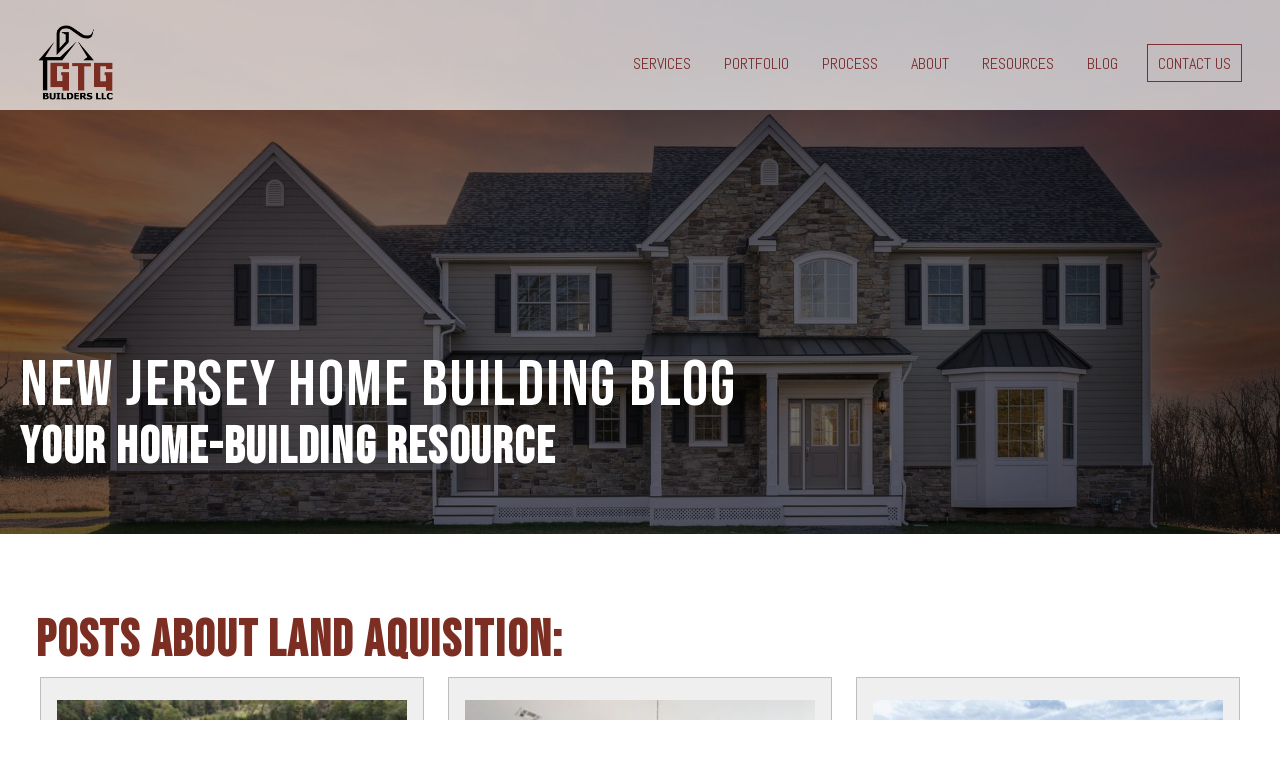

--- FILE ---
content_type: text/html; charset=UTF-8
request_url: https://www.gtgcustomhomebuilders.com/new-jersey-custom-home-building-blog/tag/land-aquisition
body_size: 12752
content:
<!doctype html><html lang="en-us"><head>
    <meta charset="utf-8">
    <title>Custom Home Building Blog  | Land Aquisition</title>
    <link rel="shortcut icon" href="https://www.gtgcustomhomebuilders.com/hubfs/favicon.jpg">
    <meta name="description" content="Land Aquisition | Custom Home Building Blog from GTG Builders in Central, NJ. Learn more about the custom home building process, finding land, rebuilds, and more. ">
    
    
    
      
    
    
    
    <link href="https://fonts.googleapis.com/css2?family=Material+Symbols+Outlined:opsz,wght,FILL,GRAD@20..48,100..700,0..1,-50..200" rel="stylesheet">
   <link rel="stylesheet" href="https://cdnjs.cloudflare.com/ajax/libs/tiny-slider/2.9.4/tiny-slider.css">
    
<meta name="viewport" content="width=device-width, initial-scale=1">

    <script src="/hs/hsstatic/jquery-libs/static-1.1/jquery/jquery-1.7.1.js"></script>
<script>hsjQuery = window['jQuery'];</script>
    <meta property="og:description" content="Land Aquisition | Custom Home Building Blog from GTG Builders in Central, NJ. Learn more about the custom home building process, finding land, rebuilds, and more. ">
    <meta property="og:title" content="Custom Home Building Blog  | Land Aquisition">
    <meta name="twitter:description" content="Land Aquisition | Custom Home Building Blog from GTG Builders in Central, NJ. Learn more about the custom home building process, finding land, rebuilds, and more. ">
    <meta name="twitter:title" content="Custom Home Building Blog  | Land Aquisition">

    

    
    <style>
a.cta_button{-moz-box-sizing:content-box !important;-webkit-box-sizing:content-box !important;box-sizing:content-box !important;vertical-align:middle}.hs-breadcrumb-menu{list-style-type:none;margin:0px 0px 0px 0px;padding:0px 0px 0px 0px}.hs-breadcrumb-menu-item{float:left;padding:10px 0px 10px 10px}.hs-breadcrumb-menu-divider:before{content:'›';padding-left:10px}.hs-featured-image-link{border:0}.hs-featured-image{float:right;margin:0 0 20px 20px;max-width:50%}@media (max-width: 568px){.hs-featured-image{float:none;margin:0;width:100%;max-width:100%}}.hs-screen-reader-text{clip:rect(1px, 1px, 1px, 1px);height:1px;overflow:hidden;position:absolute !important;width:1px}
</style>

<link rel="stylesheet" href="https://www.gtgcustomhomebuilders.com/hubfs/hub_generated/template_assets/1/105847037082/1766155131356/template_main.min.css">
<link rel="stylesheet" href="https://www.gtgcustomhomebuilders.com/hubfs/hub_generated/template_assets/1/105847166350/1766155136484/template_blog.min.css">
<link rel="stylesheet" href="https://www.gtgcustomhomebuilders.com/hubfs/hub_generated/template_assets/1/105847166349/1766155135495/template_theme-overrides.min.css">
<link rel="stylesheet" href="https://www.gtgcustomhomebuilders.com/hubfs/hub_generated/template_assets/1/105894913856/1766155130748/template_child.min.css">
<link rel="stylesheet" href="https://www.gtgcustomhomebuilders.com/hubfs/hub_generated/module_assets/1/105850789939/1741472377640/module_menu.min.css">

<style>
  #hs_cos_wrapper_header-module-2 .material-symbols-outlined {
  color:#7D2E30;
  font-size:40px;
}

#hs_cos_wrapper_header-module-2 .material-symbols-outlined { font-variation-settings:'wght' 400,'GRAD' 0,'opsz' 40; }

#hs_cos_wrapper_header-module-2 .menu__child-toggle-icon.material-symbols-outlined { color:#444444 !important; }

</style>

<link rel="stylesheet" href="https://www.gtgcustomhomebuilders.com/hubfs/hub_generated/module_assets/1/105847213147/1741472357871/module_subpage-banner.min.css">
<link rel="stylesheet" href="https://www.gtgcustomhomebuilders.com/hubfs/hub_generated/module_assets/1/105847041155/1741472355811/module_blog-listings.min.css">

  <style>
  #hs_cos_wrapper_dnd_area-module-3 .blog-index__post--large {
  border:1px solid rgba(34,41,48,25%);
  background-color:rgba(239,239,239,1.0);
}

#hs_cos_wrapper_dnd_area-module-3 .blog-index__post.blog-index__post--small {
  border:1px solid rgba(34,41,48,25%);
  background-color:rgba(239,239,239,1.0);
}

#hs_cos_wrapper_dnd_area-module-3 .blog-index__post-tag {
  color:#666666;
  font-weight:normal;
  text-decoration:underline;
  font-family:Abel,sans-serif;
  font-style:normal;
}

#hs_cos_wrapper_dnd_area-module-3 .blog-index__post-timestamp {
  color:#666666;
  font-family:Abel,sans-serif;
  font-style:normal;
  font-weight:normal;
  text-decoration:none;
}

#hs_cos_wrapper_dnd_area-module-3 .blog-index__post-title,
#hs_cos_wrapper_dnd_area-module-3 .blog-index__post-title-link {}

#hs_cos_wrapper_dnd_area-module-3 .blog-index__post-summary,
#hs_cos_wrapper_dnd_area-module-3 .blog-index__post-summary * {}

#hs_cos_wrapper_dnd_area-module-3 .blog-index__post-button-wrapper {}

#hs_cos_wrapper_dnd_area-module-3 .blog-index__post-button { font-size:18px; }

#hs_cos_wrapper_dnd_area-module-3 .btn_content {
  align-items:center;
  display:flex;
}

#hs_cos_wrapper_dnd_area-module-3 .blog-index__post-button-wrapper a.blog-index__post-button span.btn_text {
  transition:all .25s ease-in;
  text-decoration:underline;
}

#hs_cos_wrapper_dnd_area-module-3 .blog-index__post-button-wrapper a.blog-index__post-button span.material-symbols-outlined {
  color:#7d2e23 !important;
  font-size:18px !important;
  transition:all .25s ease-in;
}

#hs_cos_wrapper_dnd_area-module-3 .blog-index__post-button-wrapper a.blog-index__post-button:hover span.btn_text { color:#531B16 !important; }

#hs_cos_wrapper_dnd_area-module-3 .blog-index__post-button-wrapper a.blog-index__post-button:hover span.material-symbols-outlined { color:#531B16 !important; }

  </style>

<link rel="stylesheet" href="https://www.gtgcustomhomebuilders.com/hubfs/hub_generated/module_assets/1/105847547559/1741472363203/module_blog-pagination.min.css">

  <style>
  #hs_cos_wrapper_dnd_area-module-4 .pagination {}

#hs_cos_wrapper_dnd_area-module-4 .pagination__link-text,
#hs_cos_wrapper_dnd_area-module-4 .pagination__link--number {
  color:#000000;
  font-size:16px;
}

#hs_cos_wrapper_dnd_area-module-4 .pagination__link:hover .pagination__link-text,
#hs_cos_wrapper_dnd_area-module-4 .pagination__link:focus .pagination__link-text,
#hs_cos_wrapper_dnd_area-module-4 .pagination__link--number:hover,
#hs_cos_wrapper_dnd_area-module-4 .pagination__link--number:focus { color:#505050; }

#hs_cos_wrapper_dnd_area-module-4 .pagination__link:active .pagination__link-text,
#hs_cos_wrapper_dnd_area-module-4 .pagination__link--number:active { color:#505050; }

#hs_cos_wrapper_dnd_area-module-4 .pagination__link--disabled .pagination__link-text { color:#3c3c3c; }

#hs_cos_wrapper_dnd_area-module-4 span.material-symbols-outlined.arrow {
  color:#000000;
  font-size:1.25rem;
}

#hs_cos_wrapper_dnd_area-module-4 span.material-symbols-outlined.arrow.double-arrow { transform:rotate(180deg); }

#hs_cos_wrapper_dnd_area-module-4 .pagination__link:hover span.material-symbols-outlined.arrow,
#hs_cos_wrapper_dnd_area-module-4 .pagination__link:focus span.material-symbols-outlined.arrow { color:#505050; }

#hs_cos_wrapper_dnd_area-module-4 .pagination__link--disabled span.material-symbols-outlined.arrow { color:#3c3c3c; }

#hs_cos_wrapper_dnd_area-module-4 .pagination__link--number:hover,
#hs_cos_wrapper_dnd_area-module-4 .pagination__link--number:focus,
#hs_cos_wrapper_dnd_area-module-4 .pagination__link--active { border:1px solid #000000; }

  </style>

<link rel="stylesheet" href="https://www.gtgcustomhomebuilders.com/hubfs/hub_generated/module_assets/1/105847038817/1741472354923/module_footer.min.css">

  <style>
    #hs_cos_wrapper_footer-module-2 .social-links__link { margin-right:10px; }

#hs_cos_wrapper_footer-module-2 .social-links__icon { background-color:rgba(255,255,255,0.0); }

#hs_cos_wrapper_footer-module-2 .social-links__icon svg {
  fill:#7D2E23;
  height:30px;
  width:30px;
}

#hs_cos_wrapper_footer-module-2 .social-links__icon:hover,
#hs_cos_wrapper_footer-module-2 .social-links__icon:focus { background-color:rgba(175,175,175,0.0); }

#hs_cos_wrapper_footer-module-2 .social-links__icon:active { background-color:rgba(255,255,255,0.0); }

  </style>

<style>
  @font-face {
    font-family: "Inter";
    font-weight: 400;
    font-style: normal;
    font-display: swap;
    src: url("/_hcms/googlefonts/Inter/regular.woff2") format("woff2"), url("/_hcms/googlefonts/Inter/regular.woff") format("woff");
  }
  @font-face {
    font-family: "Inter";
    font-weight: 700;
    font-style: normal;
    font-display: swap;
    src: url("/_hcms/googlefonts/Inter/700.woff2") format("woff2"), url("/_hcms/googlefonts/Inter/700.woff") format("woff");
  }
  @font-face {
    font-family: "Bebas Neue";
    font-weight: 400;
    font-style: normal;
    font-display: swap;
    src: url("/_hcms/googlefonts/Bebas_Neue/regular.woff2") format("woff2"), url("/_hcms/googlefonts/Bebas_Neue/regular.woff") format("woff");
  }
  @font-face {
    font-family: "Bebas Neue";
    font-weight: 400;
    font-style: normal;
    font-display: swap;
    src: url("/_hcms/googlefonts/Bebas_Neue/regular.woff2") format("woff2"), url("/_hcms/googlefonts/Bebas_Neue/regular.woff") format("woff");
  }
  @font-face {
    font-family: "Abel";
    font-weight: 400;
    font-style: normal;
    font-display: swap;
    src: url("/_hcms/googlefonts/Abel/regular.woff2") format("woff2"), url("/_hcms/googlefonts/Abel/regular.woff") format("woff");
  }
</style>

<!-- Editor Styles -->
<style id="hs_editor_style" type="text/css">
.header-row-0-force-full-width-section > .row-fluid {
  max-width: none !important;
}
.dnd_area-row-0-force-full-width-section > .row-fluid {
  max-width: none !important;
}
/* HubSpot Non-stacked Media Query Styles */
@media (min-width:768px) {
  .dnd_area-row-0-vertical-alignment > .row-fluid {
    display: -ms-flexbox !important;
    -ms-flex-direction: row;
    display: flex !important;
    flex-direction: row;
  }
  .dnd_area-row-1-vertical-alignment > .row-fluid {
    display: -ms-flexbox !important;
    -ms-flex-direction: row;
    display: flex !important;
    flex-direction: row;
  }
  .dnd_area-module-1-vertical-alignment {
    display: -ms-flexbox !important;
    -ms-flex-direction: column !important;
    -ms-flex-pack: center !important;
    display: flex !important;
    flex-direction: column !important;
    justify-content: center !important;
  }
  .dnd_area-module-1-vertical-alignment > div {
    flex-shrink: 0 !important;
  }
  .dnd_area-column-2-vertical-alignment {
    display: -ms-flexbox !important;
    -ms-flex-direction: column !important;
    -ms-flex-pack: start !important;
    display: flex !important;
    flex-direction: column !important;
    justify-content: flex-start !important;
  }
  .dnd_area-column-2-vertical-alignment > div {
    flex-shrink: 0 !important;
  }
}
/* HubSpot Styles (default) */
.dnd_area-row-0-padding {
  padding-top: 0px !important;
  padding-bottom: 0px !important;
  padding-left: 0px !important;
  padding-right: 0px !important;
}
</style>
    

    
<!--  Added by GoogleAnalytics integration -->
<script>
var _hsp = window._hsp = window._hsp || [];
_hsp.push(['addPrivacyConsentListener', function(consent) { if (consent.allowed || (consent.categories && consent.categories.analytics)) {
  (function(i,s,o,g,r,a,m){i['GoogleAnalyticsObject']=r;i[r]=i[r]||function(){
  (i[r].q=i[r].q||[]).push(arguments)},i[r].l=1*new Date();a=s.createElement(o),
  m=s.getElementsByTagName(o)[0];a.async=1;a.src=g;m.parentNode.insertBefore(a,m)
})(window,document,'script','//www.google-analytics.com/analytics.js','ga');
  ga('create','UA-5548029-3','auto');
  ga('send','pageview');
}}]);
</script>

<!-- /Added by GoogleAnalytics integration -->

<!--  Added by GoogleAnalytics4 integration -->
<script>
var _hsp = window._hsp = window._hsp || [];
window.dataLayer = window.dataLayer || [];
function gtag(){dataLayer.push(arguments);}

var useGoogleConsentModeV2 = true;
var waitForUpdateMillis = 1000;


if (!window._hsGoogleConsentRunOnce) {
  window._hsGoogleConsentRunOnce = true;

  gtag('consent', 'default', {
    'ad_storage': 'denied',
    'analytics_storage': 'denied',
    'ad_user_data': 'denied',
    'ad_personalization': 'denied',
    'wait_for_update': waitForUpdateMillis
  });

  if (useGoogleConsentModeV2) {
    _hsp.push(['useGoogleConsentModeV2'])
  } else {
    _hsp.push(['addPrivacyConsentListener', function(consent){
      var hasAnalyticsConsent = consent && (consent.allowed || (consent.categories && consent.categories.analytics));
      var hasAdsConsent = consent && (consent.allowed || (consent.categories && consent.categories.advertisement));

      gtag('consent', 'update', {
        'ad_storage': hasAdsConsent ? 'granted' : 'denied',
        'analytics_storage': hasAnalyticsConsent ? 'granted' : 'denied',
        'ad_user_data': hasAdsConsent ? 'granted' : 'denied',
        'ad_personalization': hasAdsConsent ? 'granted' : 'denied'
      });
    }]);
  }
}

gtag('js', new Date());
gtag('set', 'developer_id.dZTQ1Zm', true);
gtag('config', 'G-PXMQF2XSBN');
</script>
<script async src="https://www.googletagmanager.com/gtag/js?id=G-PXMQF2XSBN"></script>

<!-- /Added by GoogleAnalytics4 integration -->


<!-- Google tag (gtag.js) -->
<script async src="https://www.googletagmanager.com/gtag/js?id=AW-11000689290"></script>
<script>
  window.dataLayer = window.dataLayer || [];
  function gtag(){dataLayer.push(arguments);}
  gtag('js', new Date());

  gtag('config', 'AW-11000689290');
</script>

<meta name="norton-safeweb-site-verification" content="kgn71smrw29drk-ky7i4u-zv4lhf8qxq623i2ux6up6yhnaxv65x9v5am9wm-fpmhhgxavrydoiy6iumun45c0e6p1qccbhpivu5mrzg17-6ml3sdacnkdtjw75wx-yk">
<meta name="google-site-verification" content="eiBMy7eOvNnw1PXMdvudefRYor7XQJOOgA0GyGkM8fs"><meta name="ahrefs-site-verification" content="14f2eec20fc12c795bdb6c514c5df6b691242c0e3bcbbe4a5d9d82613a69116e">
<meta name="ahrefs-site-verification" content="14f2eec20fc12c795bdb6c514c5df6b691242c0e3bcbbe4a5d9d82613a69116e">
<meta name="google-site-verification" content="lSn5-DpSqjVQmB1mCD9N5tj53yj-lv4UjT6GMxcbqr8">



<script type="application/ld+json">
{
  "@context": "https://schema.org",
  "@graph": [
    {
      "@type": "LocalBusiness",
      "@id": "https://www.gtgcustomhomebuilders.com/#gtgcustomhomebuilders",
      "name": "GTG Custom Home Builders",
      "image": "https://www.gtgcustomhomebuilders.com/hubfs/GTG_Feb2018/logos/gtg-builders.png",
      "logo": "https://www.gtgcustomhomebuilders.com/hubfs/GTG_Feb2018/logos/gtg-builders.png",
      "url": "https://www.gtgcustomhomebuilders.com/",
      "telephone": "877-864-3532",
      "address": {
        "@type": "PostalAddress",
        "streetAddress": "130 Main Street",
        "addressLocality": "Flemington",
        "addressRegion": "NJ",
        "postalCode": "08822",
        "addressCountry": "US"
      },
      "areaServed": [
        {
          "@type": "Place",
          "name": "Hunterdon County, NJ"
        },
        {
          "@type": "Place",
          "name": "Raritan, NJ"
        },
        {
          "@type": "Place",
          "name": "Raritan Township, NJ"
        },
        {
          "@type": "Place",
          "name": "Delaware Township, NJ"
        },
        {
          "@type": "Place",
          "name": "East Amwell, NJ"
        },
        {
          "@type": "Place",
          "name": "Clinton, NJ"
        },
        {
          "@type": "Place",
          "name": "Readington, NJ"
        },
        {
          "@type": "Place",
          "name": "Tewksbury, NJ"
        },
        {
          "@type": "Place",
          "name": "Califon, NJ"
        },
        {
          "@type": "Place",
          "name": "Annadale, NJ"
        },
        {
          "@type": "Place",
          "name": "Lambertville, NJ"
        },
        {
          "@type": "Place",
          "name": "Neshanic Station, NJ"
        },
        {
          "@type": "Place",
          "name": "Holland, NJ"
        },
        {
          "@type": "Place",
          "name": "Mercer County, NJ"
        },
        {
          "@type": "Place",
          "name": "Hopewell, NJ"
        },
        {
          "@type": "Place",
          "name": "Pennington, NJ"
        },
        {
          "@type": "Place",
          "name": "Princeton, NJ"
        },
        {
          "@type": "Place",
          "name": "Lawrence, NJ"
        },
        {
          "@type": "Place",
          "name": "Hamilton, NJ"
        },
        {
          "@type": "Place",
          "name": "West Windsor, NJ"
        },
        {
          "@type": "Place",
          "name": "East Windsor, NJ"
        },
        {
          "@type": "Place",
          "name": "Hightstown, NJ"
        },
        {
          "@type": "Place",
          "name": "Middlesex County, NJ"
        },
        {
          "@type": "Place",
          "name": "Plainsboro, NJ"
        },
        {
          "@type": "Place",
          "name": "New Providence, NJ"
        },
        {
          "@type": "Place",
          "name": "New Brunswick, NJ"
        },
        {
          "@type": "Place",
          "name": "South Brunswick, NJ"
        },
        {
          "@type": "Place",
          "name": "East Brunswick, NJ"
        },
        {
          "@type": "Place",
          "name": "Cranbury, NJ"
        },
        {
          "@type": "Place",
          "name": "Monmouth Junction, NJ"
        },
        {
          "@type": "Place",
          "name": "Piscataway, NJ"
        },
        {
          "@type": "Place",
          "name": "Metuchen, NJ"
        },
        {
          "@type": "Place",
          "name": "Edison, NJ"
        },
        {
          "@type": "Place",
          "name": "Monroe, NJ"
        },
        {
          "@type": "Place",
          "name": "Morris County, NJ"
        },
        {
          "@type": "Place",
          "name": "Chester, NJ"
        },
        {
          "@type": "Place",
          "name": "Chatham, NJ"
        },
        {
          "@type": "Place",
          "name": "Mendham, NJ"
        },
        {
          "@type": "Place",
          "name": "Morristown, NJ"
        },
        {
          "@type": "Place",
          "name": "Washington, NJ"
        },
        {
          "@type": "Place",
          "name": "Morris Plains, NJ"
        },
        {
          "@type": "Place",
          "name": "Harding Township, NJ"
        },
        {
          "@type": "Place",
          "name": "Somerset County, NJ"
        },
        {
          "@type": "Place",
          "name": "Hillsborough, NJ"
        },
        {
          "@type": "Place",
          "name": "Franklin, NJ"
        },
        {
          "@type": "Place",
          "name": "Somerset, NJ"
        },
        {
          "@type": "Place",
          "name": "Montgomery, NJ"
        },
        {
          "@type": "Place",
          "name": "Skillman, NJ"
        },
        {
          "@type": "Place",
          "name": "Bedminster, NJ"
        },
        {
          "@type": "Place",
          "name": "Peapack and Gladstone, NJ"
        },
        {
          "@type": "Place",
          "name": "Bernards, NJ"
        },
        {
          "@type": "Place",
          "name": "Bernards Township, NJ"
        },
        {
          "@type": "Place",
          "name": "Warren, NJ"
        },
        {
          "@type": "Place",
          "name": "Basking Ridge, NJ"
        },
        {
          "@type": "Place",
          "name": "Long Valley, NJ"
        },
        {
          "@type": "Place",
          "name": "Rocky Hill, NJ"
        },
        {
          "@type": "Place",
          "name": "Union County, NJ"
        },
        {
          "@type": "Place",
          "name": "Berkley Heights, NJ"
        },
        {
          "@type": "Place",
          "name": "Bucks County, PA"
        },
        {
          "@type": "Place",
          "name": "Doylestown, PA"
        },
        {
          "@type": "Place",
          "name": "Solebury, PA"
        },
        {
          "@type": "Place",
          "name": "Newtown, PA"
        },
        {
          "@type": "Place",
          "name": "New Hope, PA"
        },
        {
          "@type": "Place",
          "name": "Warrington, PA"
        },
        {
          "@type": "Place",
          "name": "Buckingham, PA"
        }
      ],
      "sameAs": [
        "https://www.facebook.com/gtgbuilders",
        "https://www.instagram.com/gtgbuilders/?hl=en",
        "https://www.youtube.com/@GTGCustomHomeBuilders"
      ]
    }
  ]
}
</script>

<meta property="og:url" content="https://www.gtgcustomhomebuilders.com/new-jersey-custom-home-building-blog/tag/land-aquisition">
<meta property="og:type" content="blog">
<meta name="twitter:card" content="summary">
<link rel="alternate" type="application/rss+xml" href="https://www.gtgcustomhomebuilders.com/new-jersey-custom-home-building-blog/rss.xml">
<meta name="twitter:domain" content="www.gtgcustomhomebuilders.com">

<meta http-equiv="content-language" content="en-us">






<link rel="canonical" href="https://www.gtgcustomhomebuilders.com/new-jersey-custom-home-building-blog/tag/land-aquisition">

  <meta name="generator" content="HubSpot"></head>
  <body>
    <div class="body-wrapper   hs-content-id-113937728150 hs-blog-listing hs-blog-id-5467243963">
      
        <div data-global-resource-path="GTG BUILDERS x Foundation — USE ME/templates/partials/header_v2.html"><header class="header">

  

  <a href="#main-content" class="header__skip">Skip to content</a>

  
<div class="header__container">
  
  <div class="container-fluid">
<div class="row-fluid-wrapper">
<div class="row-fluid">
<div class="span12 widget-span widget-type-cell " style="" data-widget-type="cell" data-x="0" data-w="12">

<div class="row-fluid-wrapper row-depth-1 row-number-1 dnd-section header-row-0-force-full-width-section">
<div class="row-fluid ">
<div class="span12 widget-span widget-type-cell dnd-column" style="" data-widget-type="cell" data-x="0" data-w="12">

<div class="row-fluid-wrapper row-depth-1 row-number-2 dnd-row">
<div class="row-fluid ">
<div class="span12 widget-span widget-type-custom_widget dnd-module" style="" data-widget-type="custom_widget" data-x="0" data-w="12">
<div id="hs_cos_wrapper_header-module-2" class="hs_cos_wrapper hs_cos_wrapper_widget hs_cos_wrapper_type_module" style="" data-hs-cos-general-type="widget" data-hs-cos-type="module">






<div class="header__row">

  <div class="header__logo header__logo--main">
    <a href="https://www.gtgcustomhomebuilders.com">
      
      
      
      
      
      
      <img src="https://www.gtgcustomhomebuilders.com/hubfs/GTG_Feb2018/logos/gtg-builders.png" alt="gtg-builders" width="100%" style="max-width: 75px; max-height: 75px">
      
    </a>
    </div>



    

    <div class="header__column">

      

      <div class="header__row-2">
        <div class="header--toggle header__navigation--toggle"><span class="material-symbols-outlined">
          menu
          </span></div>
        
        <div class="header--toggle header__search--toggle"></div>
        <div class="header__close--toggle"><span class="material-symbols-outlined">
          close
          </span></div>
        <div class="header__navigation header--element">


          
          <nav class="menu menu--desktop" aria-label="Main menu">
            <ul class="menu__wrapper no-list">
              

  

  

  
    
    <li class="menu__item menu__item--depth-1 menu__item--has-submenu hs-skip-lang-url-rewrite">
      
        <a class="menu__link menu__link--toggle  " href="https://www.gtgcustomhomebuilders.com/our-services" aria-haspopup="true" aria-expanded="false">Services</a>
      
      
        
          <button class="menu__child-toggle no-button" aria-expanded="false">
            <span class="show-for-sr">Show submenu for Services</span>
            <span class="menu__child-toggle-icon material-symbols-outlined">add</span>
          </button>
          <ul class="menu__submenu menu__submenu--level-2 no-list">
            
            
              
    <li class="menu__item menu__item--depth-2  hs-skip-lang-url-rewrite">
      
        <a class="menu__link   " href="https://www.gtgcustomhomebuilders.com/custom-home-builders">Custom Homes</a>
      
      
    </li>
  
            
              
    <li class="menu__item menu__item--depth-2  hs-skip-lang-url-rewrite">
      
        <a class="menu__link   " href="https://www.gtgcustomhomebuilders.com/home-addition-services">Additions</a>
      
      
    </li>
  
            
              
    <li class="menu__item menu__item--depth-2  hs-skip-lang-url-rewrite">
      
        <a class="menu__link   " href="https://www.gtgcustomhomebuilders.com/adu-and-detached-garage-services">ADUs &amp; Detached Garages</a>
      
      
    </li>
  
            
              
    <li class="menu__item menu__item--depth-2  hs-skip-lang-url-rewrite">
      
        <a class="menu__link   " href="https://www.gtgcustomhomebuilders.com/services-whole-home-remodeling">Whole Home Remodeling</a>
      
      
    </li>
  
            
          </ul>
          
      
    </li>
  
  
    
    <li class="menu__item menu__item--depth-1  hs-skip-lang-url-rewrite">
      
        <a class="menu__link   " href="https://www.gtgcustomhomebuilders.com/portfolio">Portfolio</a>
      
      
    </li>
  
  
    
    <li class="menu__item menu__item--depth-1  hs-skip-lang-url-rewrite">
      
        <a class="menu__link   " href="https://www.gtgcustomhomebuilders.com/our-process">Process</a>
      
      
    </li>
  
  
    
    <li class="menu__item menu__item--depth-1 menu__item--has-submenu hs-skip-lang-url-rewrite">
      
        <a class="menu__link menu__link--toggle  " href="https://www.gtgcustomhomebuilders.com/about" aria-haspopup="true" aria-expanded="false">About</a>
      
      
        
          <button class="menu__child-toggle no-button" aria-expanded="false">
            <span class="show-for-sr">Show submenu for About</span>
            <span class="menu__child-toggle-icon material-symbols-outlined">add</span>
          </button>
          <ul class="menu__submenu menu__submenu--level-2 no-list">
            
            
              
    <li class="menu__item menu__item--depth-2  hs-skip-lang-url-rewrite">
      
        <a class="menu__link   " href="https://www.gtgcustomhomebuilders.com/our-service-area">Where We Work</a>
      
      
    </li>
  
            
              
    <li class="menu__item menu__item--depth-2  hs-skip-lang-url-rewrite">
      
        <a class="menu__link   " href="https://www.gtgcustomhomebuilders.com/building-community-custom-builder-and-remodeler-central-nj">Building Community</a>
      
      
    </li>
  
            
              
    <li class="menu__item menu__item--depth-2  hs-skip-lang-url-rewrite">
      
        <a class="menu__link   " href="https://www.gtgcustomhomebuilders.com/our-industry-partners">Industry Partners</a>
      
      
    </li>
  
            
          </ul>
          
      
    </li>
  
  
    
    <li class="menu__item menu__item--depth-1  hs-skip-lang-url-rewrite">
      
        <a class="menu__link   " href="https://www.gtgcustomhomebuilders.com/new-jersey-homeowner-resources">Resources</a>
      
      
    </li>
  
  
    
    <li class="menu__item menu__item--depth-1  hs-skip-lang-url-rewrite">
      
        <a class="menu__link   " href="https://www.gtgcustomhomebuilders.com/new-jersey-custom-home-building-blog">Blog</a>
      
      
    </li>
  
  



              <button class="header__cta">
                <div class="header__cta-link">
                  <span id="hs_cos_wrapper_header-module-2_" class="hs_cos_wrapper hs_cos_wrapper_widget hs_cos_wrapper_type_cta" style="" data-hs-cos-general-type="widget" data-hs-cos-type="cta"><!--HubSpot Call-to-Action Code --><span class="hs-cta-wrapper" id="hs-cta-wrapper-63c6e259-db5b-4890-a4de-30ab7b34f0c8"><span class="hs-cta-node hs-cta-63c6e259-db5b-4890-a4de-30ab7b34f0c8" id="hs-cta-63c6e259-db5b-4890-a4de-30ab7b34f0c8"><!--[if lte IE 8]><div id="hs-cta-ie-element"></div><![endif]--><a href="https://cta-redirect.hubspot.com/cta/redirect/4115166/63c6e259-db5b-4890-a4de-30ab7b34f0c8"><img class="hs-cta-img" id="hs-cta-img-63c6e259-db5b-4890-a4de-30ab7b34f0c8" style="border-width:0px;" src="https://no-cache.hubspot.com/cta/default/4115166/63c6e259-db5b-4890-a4de-30ab7b34f0c8.png" alt="Contact Us"></a></span><script charset="utf-8" src="/hs/cta/cta/current.js"></script><script type="text/javascript"> hbspt.cta._relativeUrls=true;hbspt.cta.load(4115166, '63c6e259-db5b-4890-a4de-30ab7b34f0c8', {"useNewLoader":"true","region":"na1"}); </script></span><!-- end HubSpot Call-to-Action Code --></span>
                </div>
              </button>
              
            </ul>
          </nav>

          

          <nav class="menu menu--mobile" aria-label="Main menu">
            <ul class="menu__wrapper no-list">
              

  

  

  
    
    <li class="menu__item menu__item--depth-1 menu__item--has-submenu hs-skip-lang-url-rewrite">
      
        <a class="menu__link menu__link--toggle  " href="https://www.gtgcustomhomebuilders.com/our-services" aria-haspopup="true" aria-expanded="false">Services</a>
      
      
        
          <button class="menu__child-toggle no-button" aria-expanded="false">
            <span class="show-for-sr">Show submenu for Services</span>
            <span class="menu__child-toggle-icon material-symbols-outlined">add</span>
          </button>
          <ul class="menu__submenu menu__submenu--level-2 no-list">
            
            
              
    <li class="menu__item menu__item--depth-2  hs-skip-lang-url-rewrite">
      
        <a class="menu__link   " href="https://www.gtgcustomhomebuilders.com/custom-home-builders">Custom Homes</a>
      
      
    </li>
  
            
              
    <li class="menu__item menu__item--depth-2  hs-skip-lang-url-rewrite">
      
        <a class="menu__link   " href="https://www.gtgcustomhomebuilders.com/home-addition-services">Additions</a>
      
      
    </li>
  
            
              
    <li class="menu__item menu__item--depth-2  hs-skip-lang-url-rewrite">
      
        <a class="menu__link   " href="https://www.gtgcustomhomebuilders.com/adu-and-detached-garage-services">ADUs &amp; Detached Garages</a>
      
      
    </li>
  
            
              
    <li class="menu__item menu__item--depth-2  hs-skip-lang-url-rewrite">
      
        <a class="menu__link   " href="https://www.gtgcustomhomebuilders.com/services-whole-home-remodeling">Whole Home Remodeling</a>
      
      
    </li>
  
            
          </ul>
          
      
    </li>
  
  
    
    <li class="menu__item menu__item--depth-1  hs-skip-lang-url-rewrite">
      
        <a class="menu__link   " href="https://www.gtgcustomhomebuilders.com/portfolio">Portfolio</a>
      
      
    </li>
  
  
    
    <li class="menu__item menu__item--depth-1  hs-skip-lang-url-rewrite">
      
        <a class="menu__link   " href="https://www.gtgcustomhomebuilders.com/our-process">Process</a>
      
      
    </li>
  
  
    
    <li class="menu__item menu__item--depth-1 menu__item--has-submenu hs-skip-lang-url-rewrite">
      
        <a class="menu__link menu__link--toggle  " href="https://www.gtgcustomhomebuilders.com/about" aria-haspopup="true" aria-expanded="false">About</a>
      
      
        
          <button class="menu__child-toggle no-button" aria-expanded="false">
            <span class="show-for-sr">Show submenu for About</span>
            <span class="menu__child-toggle-icon material-symbols-outlined">add</span>
          </button>
          <ul class="menu__submenu menu__submenu--level-2 no-list">
            
            
              
    <li class="menu__item menu__item--depth-2  hs-skip-lang-url-rewrite">
      
        <a class="menu__link   " href="https://www.gtgcustomhomebuilders.com/our-service-area">Where We Work</a>
      
      
    </li>
  
            
              
    <li class="menu__item menu__item--depth-2  hs-skip-lang-url-rewrite">
      
        <a class="menu__link   " href="https://www.gtgcustomhomebuilders.com/building-community-custom-builder-and-remodeler-central-nj">Building Community</a>
      
      
    </li>
  
            
              
    <li class="menu__item menu__item--depth-2  hs-skip-lang-url-rewrite">
      
        <a class="menu__link   " href="https://www.gtgcustomhomebuilders.com/our-industry-partners">Industry Partners</a>
      
      
    </li>
  
            
          </ul>
          
      
    </li>
  
  
    
    <li class="menu__item menu__item--depth-1  hs-skip-lang-url-rewrite">
      
        <a class="menu__link   " href="https://www.gtgcustomhomebuilders.com/new-jersey-homeowner-resources">Resources</a>
      
      
    </li>
  
  
    
    <li class="menu__item menu__item--depth-1  hs-skip-lang-url-rewrite">
      
        <a class="menu__link   " href="https://www.gtgcustomhomebuilders.com/new-jersey-custom-home-building-blog">Blog</a>
      
      
    </li>
  
  


              <button class="header__cta">
                <div class="header__cta-link">
                  <span id="hs_cos_wrapper_header-module-2_" class="hs_cos_wrapper hs_cos_wrapper_widget hs_cos_wrapper_type_cta" style="" data-hs-cos-general-type="widget" data-hs-cos-type="cta"><!--HubSpot Call-to-Action Code --><span class="hs-cta-wrapper" id="hs-cta-wrapper-63c6e259-db5b-4890-a4de-30ab7b34f0c8"><span class="hs-cta-node hs-cta-63c6e259-db5b-4890-a4de-30ab7b34f0c8" id="hs-cta-63c6e259-db5b-4890-a4de-30ab7b34f0c8"><!--[if lte IE 8]><div id="hs-cta-ie-element"></div><![endif]--><a href="https://cta-redirect.hubspot.com/cta/redirect/4115166/63c6e259-db5b-4890-a4de-30ab7b34f0c8"><img class="hs-cta-img" id="hs-cta-img-63c6e259-db5b-4890-a4de-30ab7b34f0c8" style="border-width:0px;" src="https://no-cache.hubspot.com/cta/default/4115166/63c6e259-db5b-4890-a4de-30ab7b34f0c8.png" alt="Contact Us"></a></span><script charset="utf-8" src="/hs/cta/cta/current.js"></script><script type="text/javascript"> hbspt.cta._relativeUrls=true;hbspt.cta.load(4115166, '63c6e259-db5b-4890-a4de-30ab7b34f0c8', {"useNewLoader":"true","region":"na1"}); </script></span><!-- end HubSpot Call-to-Action Code --></span>
                </div>
              </button>
            </ul>
          </nav>
        </div>
      </div>

    </div>
  </div></div>

</div><!--end widget-span -->
</div><!--end row-->
</div><!--end row-wrapper -->

</div><!--end widget-span -->
</div><!--end row-->
</div><!--end row-wrapper -->

</div><!--end widget-span -->
</div>
</div>
</div>
</div>

</header></div>
      

      

      <main id="main-content" class="body-container-wrapper">
        
<div class="container-fluid body-container body-container--blog-index">
<div class="row-fluid-wrapper">
<div class="row-fluid">
<div class="span12 widget-span widget-type-cell " style="" data-widget-type="cell" data-x="0" data-w="12">

<div class="row-fluid-wrapper row-depth-1 row-number-1 dnd_area-row-0-vertical-alignment dnd_area-row-0-force-full-width-section dnd-section dnd_area-row-0-padding">
<div class="row-fluid ">
<div class="span12 widget-span widget-type-custom_widget dnd_area-module-1-vertical-alignment dnd-module" style="" data-widget-type="custom_widget" data-x="0" data-w="12">
<div id="hs_cos_wrapper_dnd_area-module-1" class="hs_cos_wrapper hs_cos_wrapper_widget hs_cos_wrapper_type_module" style="" data-hs-cos-general-type="widget" data-hs-cos-type="module"><section class="hero__section">
  <div class="subpage__banner" style="background: linear-gradient(rgba(0, 0, 0,0.58), rgba(0, 0, 0,0.58)), url('https://www.gtgcustomhomebuilders.com/hubfs/%5BThe%20Foundation%5D%20Optimized%20Images/Luxury%20Custom%20Home.jpg') no-repeat center center; background-size:cover;">
    <div class="subpage__banner-content">
      <div class="subpage__banner-text">
        <div id="hs_cos_wrapper_dnd_area-module-1_" class="hs_cos_wrapper hs_cos_wrapper_widget hs_cos_wrapper_type_inline_rich_text" style="" data-hs-cos-general-type="widget" data-hs-cos-type="inline_rich_text" data-hs-cos-field="banner_content.hero_text"><div>
<div>
<div data-widget-type="custom_widget" data-x="0" data-w="12">
<div>
<div id="blog-h1">
<h1><span style="color: #ffffff;">New Jersey Home Building Blog</span></h1>
</div>
</div>
</div>
</div>
</div>
<h2 style="color: #fff;">Your Home-Building Resource</h2></div>
      </div>
    </div>
  </div>
</section></div>

</div><!--end widget-span -->
</div><!--end row-->
</div><!--end row-wrapper -->

<div class="row-fluid-wrapper row-depth-1 row-number-2 dnd_area-row-1-vertical-alignment dnd-section">
<div class="row-fluid ">
<div class="span12 widget-span widget-type-cell dnd-column dnd_area-column-2-vertical-alignment" style="" data-widget-type="cell" data-x="0" data-w="12">

<div class="row-fluid-wrapper row-depth-1 row-number-3 dnd-row">
<div class="row-fluid ">
<div class="span12 widget-span widget-type-custom_widget dnd-module" style="" data-widget-type="custom_widget" data-x="0" data-w="12">
<div id="hs_cos_wrapper_dnd_area-module-3" class="hs_cos_wrapper hs_cos_wrapper_widget hs_cos_wrapper_type_module" style="" data-hs-cos-general-type="widget" data-hs-cos-type="module">






  









  <h2 class="blog-tag-heading">Posts about Land Aquisition:</h2>




<section class="blog-index">

  

    

    <article class="blog-index__post blog-index__post--small" aria-label="Blog post summary: How Much Does an Acre of Land Cost in New Jersey?">

      

      
        <a class="blog-index__post-image-wrapper blog-index__post-image-wrapper--small" href="https://www.gtgcustomhomebuilders.com/new-jersey-custom-home-building-blog/how-much-does-acre-land-cost-new-jersey" aria-label="Featured image: How Much Does an Acre of Land Cost in New Jersey? | GTG Builders - Read full post: How Much Does an Acre of Land Cost in New Jersey?">
          <img class="blog-index__post-image blog-index__post-image--small" src="https://www.gtgcustomhomebuilders.com/hs-fs/hubfs/%5BThe%20Foundation%5D%20Optimized%20Images/Project%20Images%20%5BNot%20Stock%5D/Homeowner%20Resources/aerial%20shot%20of%20exterior%20of%20custom%20home%20in%20central%20new%20jersey%20by%20gtg%20builders.jpg?width=365&amp;name=aerial%20shot%20of%20exterior%20of%20custom%20home%20in%20central%20new%20jersey%20by%20gtg%20builders.jpg" loading="lazy" alt="How Much Does an Acre of Land Cost in New Jersey? | GTG Builders" width="365" srcset="https://www.gtgcustomhomebuilders.com/hs-fs/hubfs/%5BThe%20Foundation%5D%20Optimized%20Images/Project%20Images%20%5BNot%20Stock%5D/Homeowner%20Resources/aerial%20shot%20of%20exterior%20of%20custom%20home%20in%20central%20new%20jersey%20by%20gtg%20builders.jpg?width=183&amp;name=aerial%20shot%20of%20exterior%20of%20custom%20home%20in%20central%20new%20jersey%20by%20gtg%20builders.jpg 183w, https://www.gtgcustomhomebuilders.com/hs-fs/hubfs/%5BThe%20Foundation%5D%20Optimized%20Images/Project%20Images%20%5BNot%20Stock%5D/Homeowner%20Resources/aerial%20shot%20of%20exterior%20of%20custom%20home%20in%20central%20new%20jersey%20by%20gtg%20builders.jpg?width=365&amp;name=aerial%20shot%20of%20exterior%20of%20custom%20home%20in%20central%20new%20jersey%20by%20gtg%20builders.jpg 365w, https://www.gtgcustomhomebuilders.com/hs-fs/hubfs/%5BThe%20Foundation%5D%20Optimized%20Images/Project%20Images%20%5BNot%20Stock%5D/Homeowner%20Resources/aerial%20shot%20of%20exterior%20of%20custom%20home%20in%20central%20new%20jersey%20by%20gtg%20builders.jpg?width=548&amp;name=aerial%20shot%20of%20exterior%20of%20custom%20home%20in%20central%20new%20jersey%20by%20gtg%20builders.jpg 548w, https://www.gtgcustomhomebuilders.com/hs-fs/hubfs/%5BThe%20Foundation%5D%20Optimized%20Images/Project%20Images%20%5BNot%20Stock%5D/Homeowner%20Resources/aerial%20shot%20of%20exterior%20of%20custom%20home%20in%20central%20new%20jersey%20by%20gtg%20builders.jpg?width=730&amp;name=aerial%20shot%20of%20exterior%20of%20custom%20home%20in%20central%20new%20jersey%20by%20gtg%20builders.jpg 730w, https://www.gtgcustomhomebuilders.com/hs-fs/hubfs/%5BThe%20Foundation%5D%20Optimized%20Images/Project%20Images%20%5BNot%20Stock%5D/Homeowner%20Resources/aerial%20shot%20of%20exterior%20of%20custom%20home%20in%20central%20new%20jersey%20by%20gtg%20builders.jpg?width=913&amp;name=aerial%20shot%20of%20exterior%20of%20custom%20home%20in%20central%20new%20jersey%20by%20gtg%20builders.jpg 913w, https://www.gtgcustomhomebuilders.com/hs-fs/hubfs/%5BThe%20Foundation%5D%20Optimized%20Images/Project%20Images%20%5BNot%20Stock%5D/Homeowner%20Resources/aerial%20shot%20of%20exterior%20of%20custom%20home%20in%20central%20new%20jersey%20by%20gtg%20builders.jpg?width=1095&amp;name=aerial%20shot%20of%20exterior%20of%20custom%20home%20in%20central%20new%20jersey%20by%20gtg%20builders.jpg 1095w" sizes="(max-width: 365px) 100vw, 365px">
        </a>
      

      

      <div class="blog-index__post-content  blog-index__post-content--small">
        
        

        
          <h2 class="blog-index__post-title"><a class="blog-index__post-title-link" href="https://www.gtgcustomhomebuilders.com/new-jersey-custom-home-building-blog/how-much-does-acre-land-cost-new-jersey">How Much Does an Acre of Land Cost in New Jersey?</a></h2>
        

        

        
          <div class="blog-index__post-tags">
            <time class="blog-index__post-timestamp" datetime="2025-07-18 16:00:00">
            Jul 18, 2025<span style="color:#666666;"> | </span>
            </time>
            
              <a class="blog-index__post-tag" href="https://www.gtgcustomhomebuilders.com/new-jersey-custom-home-building-blog/tag/custom-home-building">Custom Home Building</a><span style="color:#666666;"> | </span>
            
              <a class="blog-index__post-tag" href="https://www.gtgcustomhomebuilders.com/new-jersey-custom-home-building-blog/tag/planning-your-home">Planning Your Home</a><span style="color:#666666;"> | </span>
            
              <a class="blog-index__post-tag" href="https://www.gtgcustomhomebuilders.com/new-jersey-custom-home-building-blog/tag/land-aquisition">Land Aquisition</a>
            
          </div>
        
        
        

        

        
          <div class="blog-index__post-summary">
            <p>If you're planning to build a custom home in Central New Jersey, understanding the cost of land is a key part of the process. We break down how much an acre costs, if you can buy land in New Jersey, and <a href="/new-jersey-custom-home-building-blog/construction-loans-custom-home-building-everything-need-know" rel="noopener">how to finance land</a>. We have all the answers...</p>
          </div>
        

        

        
        <div class="blog-index__post-button-wrapper">
          <a class="button blog-index__post-button" href="https://www.gtgcustomhomebuilders.com/new-jersey-custom-home-building-blog/how-much-does-acre-land-cost-new-jersey">
            <div class="btn_content">
              <span class="btn_text">Read More</span>
              <span class="material-symbols-outlined">double_arrow</span>
            </div>
          </a>
        </div>
        

      </div>
    </article>
  

    

    <article class="blog-index__post blog-index__post--small" aria-label="Blog post summary: Should You Remodel or Move? How to Make the Right Choice">

      

      
        <a class="blog-index__post-image-wrapper blog-index__post-image-wrapper--small" href="https://www.gtgcustomhomebuilders.com/new-jersey-custom-home-building-blog/remodel-or-move-in-new-jersey" aria-label="Featured image: Should You Remodel or Move? How to Make the Right Choice | New Jersey | GTG Builders - Read full post: Should You Remodel or Move? How to Make the Right Choice">
          <img class="blog-index__post-image blog-index__post-image--small" src="https://www.gtgcustomhomebuilders.com/hs-fs/hubfs/29%20Metedeconk%20%5BOptimized%5D/View%20from%20the%20kitchen%20into%20the%20living%20and%20dining%20areas%20with%20waterfront%20windows%20in%20a%20custom%20home%20by%20GTG%20Builders%20in%20Brick%2c%20NJ.jpg?width=365&amp;name=View%20from%20the%20kitchen%20into%20the%20living%20and%20dining%20areas%20with%20waterfront%20windows%20in%20a%20custom%20home%20by%20GTG%20Builders%20in%20Brick%2c%20NJ.jpg" loading="lazy" alt="Should You Remodel or Move? How to Make the Right Choice | New Jersey | GTG Builders" width="365" srcset="https://www.gtgcustomhomebuilders.com/hs-fs/hubfs/29%20Metedeconk%20%5BOptimized%5D/View%20from%20the%20kitchen%20into%20the%20living%20and%20dining%20areas%20with%20waterfront%20windows%20in%20a%20custom%20home%20by%20GTG%20Builders%20in%20Brick%2c%20NJ.jpg?width=183&amp;name=View%20from%20the%20kitchen%20into%20the%20living%20and%20dining%20areas%20with%20waterfront%20windows%20in%20a%20custom%20home%20by%20GTG%20Builders%20in%20Brick%2c%20NJ.jpg 183w, https://www.gtgcustomhomebuilders.com/hs-fs/hubfs/29%20Metedeconk%20%5BOptimized%5D/View%20from%20the%20kitchen%20into%20the%20living%20and%20dining%20areas%20with%20waterfront%20windows%20in%20a%20custom%20home%20by%20GTG%20Builders%20in%20Brick%2c%20NJ.jpg?width=365&amp;name=View%20from%20the%20kitchen%20into%20the%20living%20and%20dining%20areas%20with%20waterfront%20windows%20in%20a%20custom%20home%20by%20GTG%20Builders%20in%20Brick%2c%20NJ.jpg 365w, https://www.gtgcustomhomebuilders.com/hs-fs/hubfs/29%20Metedeconk%20%5BOptimized%5D/View%20from%20the%20kitchen%20into%20the%20living%20and%20dining%20areas%20with%20waterfront%20windows%20in%20a%20custom%20home%20by%20GTG%20Builders%20in%20Brick%2c%20NJ.jpg?width=548&amp;name=View%20from%20the%20kitchen%20into%20the%20living%20and%20dining%20areas%20with%20waterfront%20windows%20in%20a%20custom%20home%20by%20GTG%20Builders%20in%20Brick%2c%20NJ.jpg 548w, https://www.gtgcustomhomebuilders.com/hs-fs/hubfs/29%20Metedeconk%20%5BOptimized%5D/View%20from%20the%20kitchen%20into%20the%20living%20and%20dining%20areas%20with%20waterfront%20windows%20in%20a%20custom%20home%20by%20GTG%20Builders%20in%20Brick%2c%20NJ.jpg?width=730&amp;name=View%20from%20the%20kitchen%20into%20the%20living%20and%20dining%20areas%20with%20waterfront%20windows%20in%20a%20custom%20home%20by%20GTG%20Builders%20in%20Brick%2c%20NJ.jpg 730w, https://www.gtgcustomhomebuilders.com/hs-fs/hubfs/29%20Metedeconk%20%5BOptimized%5D/View%20from%20the%20kitchen%20into%20the%20living%20and%20dining%20areas%20with%20waterfront%20windows%20in%20a%20custom%20home%20by%20GTG%20Builders%20in%20Brick%2c%20NJ.jpg?width=913&amp;name=View%20from%20the%20kitchen%20into%20the%20living%20and%20dining%20areas%20with%20waterfront%20windows%20in%20a%20custom%20home%20by%20GTG%20Builders%20in%20Brick%2c%20NJ.jpg 913w, https://www.gtgcustomhomebuilders.com/hs-fs/hubfs/29%20Metedeconk%20%5BOptimized%5D/View%20from%20the%20kitchen%20into%20the%20living%20and%20dining%20areas%20with%20waterfront%20windows%20in%20a%20custom%20home%20by%20GTG%20Builders%20in%20Brick%2c%20NJ.jpg?width=1095&amp;name=View%20from%20the%20kitchen%20into%20the%20living%20and%20dining%20areas%20with%20waterfront%20windows%20in%20a%20custom%20home%20by%20GTG%20Builders%20in%20Brick%2c%20NJ.jpg 1095w" sizes="(max-width: 365px) 100vw, 365px">
        </a>
      

      

      <div class="blog-index__post-content  blog-index__post-content--small">
        
        

        
          <h2 class="blog-index__post-title"><a class="blog-index__post-title-link" href="https://www.gtgcustomhomebuilders.com/new-jersey-custom-home-building-blog/remodel-or-move-in-new-jersey">Should You Remodel or Move? How to Make the Right Choice</a></h2>
        

        

        
          <div class="blog-index__post-tags">
            <time class="blog-index__post-timestamp" datetime="2025-04-18 16:00:00">
            Apr 18, 2025<span style="color:#666666;"> | </span>
            </time>
            
              <a class="blog-index__post-tag" href="https://www.gtgcustomhomebuilders.com/new-jersey-custom-home-building-blog/tag/choosing-a-home-site">Choosing a Home Site</a><span style="color:#666666;"> | </span>
            
              <a class="blog-index__post-tag" href="https://www.gtgcustomhomebuilders.com/new-jersey-custom-home-building-blog/tag/land-aquisition">Land Aquisition</a>
            
          </div>
        
        
        

        

        
          <div class="blog-index__post-summary">
            <p>If you're like many homeowners, deciding on whether to remodel or move isn’t just about numbers; it’s about your family, lifestyle, comfort, and long-term investment. Here in New Jersey, the decision is even more complicated. With a competitive...</p>
          </div>
        

        

        
        <div class="blog-index__post-button-wrapper">
          <a class="button blog-index__post-button" href="https://www.gtgcustomhomebuilders.com/new-jersey-custom-home-building-blog/remodel-or-move-in-new-jersey">
            <div class="btn_content">
              <span class="btn_text">Read More</span>
              <span class="material-symbols-outlined">double_arrow</span>
            </div>
          </a>
        </div>
        

      </div>
    </article>
  

    

    <article class="blog-index__post blog-index__post--small" aria-label="Blog post summary: Finding Land for a Custom Home in Central New Jersey">

      

      
        <a class="blog-index__post-image-wrapper blog-index__post-image-wrapper--small" href="https://www.gtgcustomhomebuilders.com/new-jersey-custom-home-building-blog/finding-land-custom-home-in-new-jersey" aria-label="Featured image: Finding Land for a Custom Home in Central NJ | GTG Builders - Read full post: Finding Land for a Custom Home in Central New Jersey">
          <img class="blog-index__post-image blog-index__post-image--small" src="https://www.gtgcustomhomebuilders.com/hs-fs/hubfs/Tewksbury%20Custom%20Home%202019/Resized%20for%20Foundation/96%20Bissel%20(8)-1.png?width=365&amp;name=96%20Bissel%20(8)-1.png" loading="lazy" alt="Finding Land for a Custom Home in Central NJ | GTG Builders" width="365" srcset="https://www.gtgcustomhomebuilders.com/hs-fs/hubfs/Tewksbury%20Custom%20Home%202019/Resized%20for%20Foundation/96%20Bissel%20(8)-1.png?width=183&amp;name=96%20Bissel%20(8)-1.png 183w, https://www.gtgcustomhomebuilders.com/hs-fs/hubfs/Tewksbury%20Custom%20Home%202019/Resized%20for%20Foundation/96%20Bissel%20(8)-1.png?width=365&amp;name=96%20Bissel%20(8)-1.png 365w, https://www.gtgcustomhomebuilders.com/hs-fs/hubfs/Tewksbury%20Custom%20Home%202019/Resized%20for%20Foundation/96%20Bissel%20(8)-1.png?width=548&amp;name=96%20Bissel%20(8)-1.png 548w, https://www.gtgcustomhomebuilders.com/hs-fs/hubfs/Tewksbury%20Custom%20Home%202019/Resized%20for%20Foundation/96%20Bissel%20(8)-1.png?width=730&amp;name=96%20Bissel%20(8)-1.png 730w, https://www.gtgcustomhomebuilders.com/hs-fs/hubfs/Tewksbury%20Custom%20Home%202019/Resized%20for%20Foundation/96%20Bissel%20(8)-1.png?width=913&amp;name=96%20Bissel%20(8)-1.png 913w, https://www.gtgcustomhomebuilders.com/hs-fs/hubfs/Tewksbury%20Custom%20Home%202019/Resized%20for%20Foundation/96%20Bissel%20(8)-1.png?width=1095&amp;name=96%20Bissel%20(8)-1.png 1095w" sizes="(max-width: 365px) 100vw, 365px">
        </a>
      

      

      <div class="blog-index__post-content  blog-index__post-content--small">
        
        

        
          <h2 class="blog-index__post-title"><a class="blog-index__post-title-link" href="https://www.gtgcustomhomebuilders.com/new-jersey-custom-home-building-blog/finding-land-custom-home-in-new-jersey">Finding Land for a Custom Home in Central New Jersey</a></h2>
        

        

        
          <div class="blog-index__post-tags">
            <time class="blog-index__post-timestamp" datetime="2024-05-13 14:01:00">
            May 13, 2024<span style="color:#666666;"> | </span>
            </time>
            
              <a class="blog-index__post-tag" href="https://www.gtgcustomhomebuilders.com/new-jersey-custom-home-building-blog/tag/custom-home-building">Custom Home Building</a><span style="color:#666666;"> | </span>
            
              <a class="blog-index__post-tag" href="https://www.gtgcustomhomebuilders.com/new-jersey-custom-home-building-blog/tag/living-in-new-jersey">Living in New Jersey</a><span style="color:#666666;"> | </span>
            
              <a class="blog-index__post-tag" href="https://www.gtgcustomhomebuilders.com/new-jersey-custom-home-building-blog/tag/land-aquisition">Land Aquisition</a>
            
          </div>
        
        
        

        

        
          <div class="blog-index__post-summary">
            <p>Are you tired of living life according to someone else's design? Buying land in Central New Jersey and constructing a custom home can allow you to tailor your living space to your exact specifications and needs. Whether you're planning for...</p>
          </div>
        

        

        
        <div class="blog-index__post-button-wrapper">
          <a class="button blog-index__post-button" href="https://www.gtgcustomhomebuilders.com/new-jersey-custom-home-building-blog/finding-land-custom-home-in-new-jersey">
            <div class="btn_content">
              <span class="btn_text">Read More</span>
              <span class="material-symbols-outlined">double_arrow</span>
            </div>
          </a>
        </div>
        

      </div>
    </article>
  

    

    <article class="blog-index__post blog-index__post--small" aria-label="Blog post summary: Should You Choose Design-Build or Design-Bid-Build?">

      

      
        <a class="blog-index__post-image-wrapper blog-index__post-image-wrapper--small" href="https://www.gtgcustomhomebuilders.com/new-jersey-custom-home-building-blog/should-choose-design-build-design-bid-build" aria-label="Featured image: Should You Choose Design-Build or Design-Bid-Build? | GTG Builders - Read full post: Should You Choose Design-Build or Design-Bid-Build?">
          <img class="blog-index__post-image blog-index__post-image--small" src="https://www.gtgcustomhomebuilders.com/hs-fs/hubfs/Blog_Images/Q1%202023/kitchen%20with%20white%20cabinets%20and%20hardwood%20floors%20in%20central%20new%20jersey%20custom%20by%20GTG%20Builders.jpg?width=365&amp;name=kitchen%20with%20white%20cabinets%20and%20hardwood%20floors%20in%20central%20new%20jersey%20custom%20by%20GTG%20Builders.jpg" loading="lazy" alt="Should You Choose Design-Build or Design-Bid-Build? | GTG Builders" width="365" srcset="https://www.gtgcustomhomebuilders.com/hs-fs/hubfs/Blog_Images/Q1%202023/kitchen%20with%20white%20cabinets%20and%20hardwood%20floors%20in%20central%20new%20jersey%20custom%20by%20GTG%20Builders.jpg?width=183&amp;name=kitchen%20with%20white%20cabinets%20and%20hardwood%20floors%20in%20central%20new%20jersey%20custom%20by%20GTG%20Builders.jpg 183w, https://www.gtgcustomhomebuilders.com/hs-fs/hubfs/Blog_Images/Q1%202023/kitchen%20with%20white%20cabinets%20and%20hardwood%20floors%20in%20central%20new%20jersey%20custom%20by%20GTG%20Builders.jpg?width=365&amp;name=kitchen%20with%20white%20cabinets%20and%20hardwood%20floors%20in%20central%20new%20jersey%20custom%20by%20GTG%20Builders.jpg 365w, https://www.gtgcustomhomebuilders.com/hs-fs/hubfs/Blog_Images/Q1%202023/kitchen%20with%20white%20cabinets%20and%20hardwood%20floors%20in%20central%20new%20jersey%20custom%20by%20GTG%20Builders.jpg?width=548&amp;name=kitchen%20with%20white%20cabinets%20and%20hardwood%20floors%20in%20central%20new%20jersey%20custom%20by%20GTG%20Builders.jpg 548w, https://www.gtgcustomhomebuilders.com/hs-fs/hubfs/Blog_Images/Q1%202023/kitchen%20with%20white%20cabinets%20and%20hardwood%20floors%20in%20central%20new%20jersey%20custom%20by%20GTG%20Builders.jpg?width=730&amp;name=kitchen%20with%20white%20cabinets%20and%20hardwood%20floors%20in%20central%20new%20jersey%20custom%20by%20GTG%20Builders.jpg 730w, https://www.gtgcustomhomebuilders.com/hs-fs/hubfs/Blog_Images/Q1%202023/kitchen%20with%20white%20cabinets%20and%20hardwood%20floors%20in%20central%20new%20jersey%20custom%20by%20GTG%20Builders.jpg?width=913&amp;name=kitchen%20with%20white%20cabinets%20and%20hardwood%20floors%20in%20central%20new%20jersey%20custom%20by%20GTG%20Builders.jpg 913w, https://www.gtgcustomhomebuilders.com/hs-fs/hubfs/Blog_Images/Q1%202023/kitchen%20with%20white%20cabinets%20and%20hardwood%20floors%20in%20central%20new%20jersey%20custom%20by%20GTG%20Builders.jpg?width=1095&amp;name=kitchen%20with%20white%20cabinets%20and%20hardwood%20floors%20in%20central%20new%20jersey%20custom%20by%20GTG%20Builders.jpg 1095w" sizes="(max-width: 365px) 100vw, 365px">
        </a>
      

      

      <div class="blog-index__post-content  blog-index__post-content--small">
        
        

        
          <h2 class="blog-index__post-title"><a class="blog-index__post-title-link" href="https://www.gtgcustomhomebuilders.com/new-jersey-custom-home-building-blog/should-choose-design-build-design-bid-build">Should You Choose Design-Build or Design-Bid-Build?</a></h2>
        

        

        
          <div class="blog-index__post-tags">
            <time class="blog-index__post-timestamp" datetime="2023-05-12 12:23:00">
            May 12, 2023<span style="color:#666666;"> | </span>
            </time>
            
              <a class="blog-index__post-tag" href="https://www.gtgcustomhomebuilders.com/new-jersey-custom-home-building-blog/tag/custom-home-building">Custom Home Building</a><span style="color:#666666;"> | </span>
            
              <a class="blog-index__post-tag" href="https://www.gtgcustomhomebuilders.com/new-jersey-custom-home-building-blog/tag/planning-your-home">Planning Your Home</a><span style="color:#666666;"> | </span>
            
              <a class="blog-index__post-tag" href="https://www.gtgcustomhomebuilders.com/new-jersey-custom-home-building-blog/tag/land-aquisition">Land Aquisition</a>
            
          </div>
        
        
        

        

        
          <div class="blog-index__post-summary">
            <p>Your <a href="/new-jersey-custom-home-building-blog/why-custom-build-design-process-better-you" rel="noopener" target="_blank">custom home building experience</a> in New Jersey should be comfortable, not stretch you beyond your budget, and leave you with a custom home that meets your vision. There are two delivery methods you can choose from: design-bid-build and...</p>
          </div>
        

        

        
        <div class="blog-index__post-button-wrapper">
          <a class="button blog-index__post-button" href="https://www.gtgcustomhomebuilders.com/new-jersey-custom-home-building-blog/should-choose-design-build-design-bid-build">
            <div class="btn_content">
              <span class="btn_text">Read More</span>
              <span class="material-symbols-outlined">double_arrow</span>
            </div>
          </a>
        </div>
        

      </div>
    </article>
  

    

    <article class="blog-index__post blog-index__post--small" aria-label="Blog post summary: How to Plan a Custom Home">

      

      
        <a class="blog-index__post-image-wrapper blog-index__post-image-wrapper--small" href="https://www.gtgcustomhomebuilders.com/new-jersey-custom-home-building-blog/how-plan-custom-home" aria-label="Featured image: How to Plan a Custom Home l GTG Builders - Read full post: How to Plan a Custom Home">
          <img class="blog-index__post-image blog-index__post-image--small" src="https://www.gtgcustomhomebuilders.com/hs-fs/hubfs/Photo_6553849_DJI_249_jpg_3917225_0_2020104134922_photo_original%20(1)%20(1).jpeg?width=365&amp;name=Photo_6553849_DJI_249_jpg_3917225_0_2020104134922_photo_original%20(1)%20(1).jpeg" loading="lazy" alt="How to Plan a Custom Home l GTG Builders" width="365" srcset="https://www.gtgcustomhomebuilders.com/hs-fs/hubfs/Photo_6553849_DJI_249_jpg_3917225_0_2020104134922_photo_original%20(1)%20(1).jpeg?width=183&amp;name=Photo_6553849_DJI_249_jpg_3917225_0_2020104134922_photo_original%20(1)%20(1).jpeg 183w, https://www.gtgcustomhomebuilders.com/hs-fs/hubfs/Photo_6553849_DJI_249_jpg_3917225_0_2020104134922_photo_original%20(1)%20(1).jpeg?width=365&amp;name=Photo_6553849_DJI_249_jpg_3917225_0_2020104134922_photo_original%20(1)%20(1).jpeg 365w, https://www.gtgcustomhomebuilders.com/hs-fs/hubfs/Photo_6553849_DJI_249_jpg_3917225_0_2020104134922_photo_original%20(1)%20(1).jpeg?width=548&amp;name=Photo_6553849_DJI_249_jpg_3917225_0_2020104134922_photo_original%20(1)%20(1).jpeg 548w, https://www.gtgcustomhomebuilders.com/hs-fs/hubfs/Photo_6553849_DJI_249_jpg_3917225_0_2020104134922_photo_original%20(1)%20(1).jpeg?width=730&amp;name=Photo_6553849_DJI_249_jpg_3917225_0_2020104134922_photo_original%20(1)%20(1).jpeg 730w, https://www.gtgcustomhomebuilders.com/hs-fs/hubfs/Photo_6553849_DJI_249_jpg_3917225_0_2020104134922_photo_original%20(1)%20(1).jpeg?width=913&amp;name=Photo_6553849_DJI_249_jpg_3917225_0_2020104134922_photo_original%20(1)%20(1).jpeg 913w, https://www.gtgcustomhomebuilders.com/hs-fs/hubfs/Photo_6553849_DJI_249_jpg_3917225_0_2020104134922_photo_original%20(1)%20(1).jpeg?width=1095&amp;name=Photo_6553849_DJI_249_jpg_3917225_0_2020104134922_photo_original%20(1)%20(1).jpeg 1095w" sizes="(max-width: 365px) 100vw, 365px">
        </a>
      

      

      <div class="blog-index__post-content  blog-index__post-content--small">
        
        

        
          <h2 class="blog-index__post-title"><a class="blog-index__post-title-link" href="https://www.gtgcustomhomebuilders.com/new-jersey-custom-home-building-blog/how-plan-custom-home">How to Plan a Custom Home</a></h2>
        

        

        
          <div class="blog-index__post-tags">
            <time class="blog-index__post-timestamp" datetime="2023-04-14 13:15:00">
            Apr 14, 2023<span style="color:#666666;"> | </span>
            </time>
            
              <a class="blog-index__post-tag" href="https://www.gtgcustomhomebuilders.com/new-jersey-custom-home-building-blog/tag/custom-home-building">Custom Home Building</a><span style="color:#666666;"> | </span>
            
              <a class="blog-index__post-tag" href="https://www.gtgcustomhomebuilders.com/new-jersey-custom-home-building-blog/tag/planning-your-home">Planning Your Home</a><span style="color:#666666;"> | </span>
            
              <a class="blog-index__post-tag" href="https://www.gtgcustomhomebuilders.com/new-jersey-custom-home-building-blog/tag/land-aquisition">Land Aquisition</a>
            
          </div>
        
        
        

        

        
          <div class="blog-index__post-summary">
            <p>You’ve been dreaming about <a href="/new-jersey-custom-home-building-blog/tips-for-evaluating-a-custom-home-builder" rel="noopener" target="_blank">your new home for years.</a> You’ve planned, researched, and saved as you envisioned your perfect custom home. Now, you’re ready to meet with your custom home builder and move one step closer to turning your dream into a...</p>
          </div>
        

        

        
        <div class="blog-index__post-button-wrapper">
          <a class="button blog-index__post-button" href="https://www.gtgcustomhomebuilders.com/new-jersey-custom-home-building-blog/how-plan-custom-home">
            <div class="btn_content">
              <span class="btn_text">Read More</span>
              <span class="material-symbols-outlined">double_arrow</span>
            </div>
          </a>
        </div>
        

      </div>
    </article>
  

    

    <article class="blog-index__post blog-index__post--small" aria-label="Blog post summary: Best Golf Courses in Hunterdon County, NJ">

      

      
        <a class="blog-index__post-image-wrapper blog-index__post-image-wrapper--small" href="https://www.gtgcustomhomebuilders.com/new-jersey-custom-home-building-blog/best-golf-clubs-hunterdon-county-nj" aria-label="Featured image: Best Golf Courses in Hunterdon County, NJ - Read full post: Best Golf Courses in Hunterdon County, NJ">
          <img class="blog-index__post-image blog-index__post-image--small" src="https://www.gtgcustomhomebuilders.com/hs-fs/hubfs/Blog_Images/Q1%202023/trump%20national%20golf%20club%20in%20bedminster%20nj%20banner.jpg?width=365&amp;name=trump%20national%20golf%20club%20in%20bedminster%20nj%20banner.jpg" loading="lazy" alt="Best Golf Courses in Hunterdon County, NJ" width="365" srcset="https://www.gtgcustomhomebuilders.com/hs-fs/hubfs/Blog_Images/Q1%202023/trump%20national%20golf%20club%20in%20bedminster%20nj%20banner.jpg?width=183&amp;name=trump%20national%20golf%20club%20in%20bedminster%20nj%20banner.jpg 183w, https://www.gtgcustomhomebuilders.com/hs-fs/hubfs/Blog_Images/Q1%202023/trump%20national%20golf%20club%20in%20bedminster%20nj%20banner.jpg?width=365&amp;name=trump%20national%20golf%20club%20in%20bedminster%20nj%20banner.jpg 365w, https://www.gtgcustomhomebuilders.com/hs-fs/hubfs/Blog_Images/Q1%202023/trump%20national%20golf%20club%20in%20bedminster%20nj%20banner.jpg?width=548&amp;name=trump%20national%20golf%20club%20in%20bedminster%20nj%20banner.jpg 548w, https://www.gtgcustomhomebuilders.com/hs-fs/hubfs/Blog_Images/Q1%202023/trump%20national%20golf%20club%20in%20bedminster%20nj%20banner.jpg?width=730&amp;name=trump%20national%20golf%20club%20in%20bedminster%20nj%20banner.jpg 730w, https://www.gtgcustomhomebuilders.com/hs-fs/hubfs/Blog_Images/Q1%202023/trump%20national%20golf%20club%20in%20bedminster%20nj%20banner.jpg?width=913&amp;name=trump%20national%20golf%20club%20in%20bedminster%20nj%20banner.jpg 913w, https://www.gtgcustomhomebuilders.com/hs-fs/hubfs/Blog_Images/Q1%202023/trump%20national%20golf%20club%20in%20bedminster%20nj%20banner.jpg?width=1095&amp;name=trump%20national%20golf%20club%20in%20bedminster%20nj%20banner.jpg 1095w" sizes="(max-width: 365px) 100vw, 365px">
        </a>
      

      

      <div class="blog-index__post-content  blog-index__post-content--small">
        
        

        
          <h2 class="blog-index__post-title"><a class="blog-index__post-title-link" href="https://www.gtgcustomhomebuilders.com/new-jersey-custom-home-building-blog/best-golf-clubs-hunterdon-county-nj">Best Golf Courses in Hunterdon County, NJ</a></h2>
        

        

        
          <div class="blog-index__post-tags">
            <time class="blog-index__post-timestamp" datetime="2023-04-07 12:30:00">
            Apr 07, 2023<span style="color:#666666;"> | </span>
            </time>
            
              <a class="blog-index__post-tag" href="https://www.gtgcustomhomebuilders.com/new-jersey-custom-home-building-blog/tag/custom-home-building">Custom Home Building</a><span style="color:#666666;"> | </span>
            
              <a class="blog-index__post-tag" href="https://www.gtgcustomhomebuilders.com/new-jersey-custom-home-building-blog/tag/planning-your-home">Planning Your Home</a><span style="color:#666666;"> | </span>
            
              <a class="blog-index__post-tag" href="https://www.gtgcustomhomebuilders.com/new-jersey-custom-home-building-blog/tag/land-aquisition">Land Aquisition</a>
            
          </div>
        
        
        

        

        
          <div class="blog-index__post-summary">
            <p>With beautiful scenery and a mild climate, you’ll find premier golfing easily accessible in Central New Jersey—making this region a great location for any golfer’s <a href="/new-jersey-custom-new-construction-tear-down-rebuild-projects" rel="noopener" target="_blank" style="text-decoration: underline;">personalized dream home</a>.&nbsp;</p>
<p>From exclusive, members-only benefits to unique,...</p>
          </div>
        

        

        
        <div class="blog-index__post-button-wrapper">
          <a class="button blog-index__post-button" href="https://www.gtgcustomhomebuilders.com/new-jersey-custom-home-building-blog/best-golf-clubs-hunterdon-county-nj">
            <div class="btn_content">
              <span class="btn_text">Read More</span>
              <span class="material-symbols-outlined">double_arrow</span>
            </div>
          </a>
        </div>
        

      </div>
    </article>
  

    

    <article class="blog-index__post blog-index__post--small" aria-label="Blog post summary: Mistakes to Avoid When Cleaning Your New Custom Home Hardwood Floors">

      

      
        <a class="blog-index__post-image-wrapper blog-index__post-image-wrapper--small" href="https://www.gtgcustomhomebuilders.com/new-jersey-custom-home-building-blog/mistakes-avoid-cleaning-new-custom-home-hardwood-floors" aria-label="Featured image: Mistakes to Avoid When Cleaning Your New Custom Home Hardwood Floors l GTG Builders - Read full post: Mistakes to Avoid When Cleaning Your New Custom Home Hardwood Floors">
          <img class="blog-index__post-image blog-index__post-image--small" src="https://www.gtgcustomhomebuilders.com/hs-fs/hubfs/NP2_1437-Edit%20(2).jpg?width=365&amp;name=NP2_1437-Edit%20(2).jpg" loading="lazy" alt="Mistakes to Avoid When Cleaning Your New Custom Home Hardwood Floors l GTG Builders" width="365" srcset="https://www.gtgcustomhomebuilders.com/hs-fs/hubfs/NP2_1437-Edit%20(2).jpg?width=183&amp;name=NP2_1437-Edit%20(2).jpg 183w, https://www.gtgcustomhomebuilders.com/hs-fs/hubfs/NP2_1437-Edit%20(2).jpg?width=365&amp;name=NP2_1437-Edit%20(2).jpg 365w, https://www.gtgcustomhomebuilders.com/hs-fs/hubfs/NP2_1437-Edit%20(2).jpg?width=548&amp;name=NP2_1437-Edit%20(2).jpg 548w, https://www.gtgcustomhomebuilders.com/hs-fs/hubfs/NP2_1437-Edit%20(2).jpg?width=730&amp;name=NP2_1437-Edit%20(2).jpg 730w, https://www.gtgcustomhomebuilders.com/hs-fs/hubfs/NP2_1437-Edit%20(2).jpg?width=913&amp;name=NP2_1437-Edit%20(2).jpg 913w, https://www.gtgcustomhomebuilders.com/hs-fs/hubfs/NP2_1437-Edit%20(2).jpg?width=1095&amp;name=NP2_1437-Edit%20(2).jpg 1095w" sizes="(max-width: 365px) 100vw, 365px">
        </a>
      

      

      <div class="blog-index__post-content  blog-index__post-content--small">
        
        

        
          <h2 class="blog-index__post-title"><a class="blog-index__post-title-link" href="https://www.gtgcustomhomebuilders.com/new-jersey-custom-home-building-blog/mistakes-avoid-cleaning-new-custom-home-hardwood-floors">Mistakes to Avoid When Cleaning Your New Custom Home Hardwood Floors</a></h2>
        

        

        
          <div class="blog-index__post-tags">
            <time class="blog-index__post-timestamp" datetime="2023-03-13 14:34:00">
            Mar 13, 2023<span style="color:#666666;"> | </span>
            </time>
            
              <a class="blog-index__post-tag" href="https://www.gtgcustomhomebuilders.com/new-jersey-custom-home-building-blog/tag/custom-home-building">Custom Home Building</a><span style="color:#666666;"> | </span>
            
              <a class="blog-index__post-tag" href="https://www.gtgcustomhomebuilders.com/new-jersey-custom-home-building-blog/tag/planning-your-home">Planning Your Home</a><span style="color:#666666;"> | </span>
            
              <a class="blog-index__post-tag" href="https://www.gtgcustomhomebuilders.com/new-jersey-custom-home-building-blog/tag/land-aquisition">Land Aquisition</a>
            
          </div>
        
        
        

        

        
          <div class="blog-index__post-summary">
            <p>Spring is right around the corner and we all get the itch to do a deep Spring clean across our entire homes, including our floors. If you have hardwood floors, however, regular gentle cleaning is all you’ll need. Need more convincing that a deep...</p>
          </div>
        

        

        
        <div class="blog-index__post-button-wrapper">
          <a class="button blog-index__post-button" href="https://www.gtgcustomhomebuilders.com/new-jersey-custom-home-building-blog/mistakes-avoid-cleaning-new-custom-home-hardwood-floors">
            <div class="btn_content">
              <span class="btn_text">Read More</span>
              <span class="material-symbols-outlined">double_arrow</span>
            </div>
          </a>
        </div>
        

      </div>
    </article>
  

    

    <article class="blog-index__post blog-index__post--small" aria-label="Blog post summary: Build Your Next Custom Home Near Sky Manor Airport in Pittstown, NJ">

      

      
        <a class="blog-index__post-image-wrapper blog-index__post-image-wrapper--small" href="https://www.gtgcustomhomebuilders.com/new-jersey-custom-home-building-blog/build-next-custom-home-sky-manor-airport-pittstown-nj" aria-label="Featured image: Build Your Next Custom Home Near Sky Manor Airport in Pittstown, NJ | GTG Builders - Read full post: Build Your Next Custom Home Near Sky Manor Airport in Pittstown, NJ">
          <img class="blog-index__post-image blog-index__post-image--small" src="https://www.gtgcustomhomebuilders.com/hs-fs/hubfs/Sky%20Manor%20Airpark/NP2_3741.jpg?width=365&amp;name=NP2_3741.jpg" loading="lazy" alt="Build Your Next Custom Home Near Sky Manor Airport in Pittstown, NJ | GTG Builders" width="365" srcset="https://www.gtgcustomhomebuilders.com/hs-fs/hubfs/Sky%20Manor%20Airpark/NP2_3741.jpg?width=183&amp;name=NP2_3741.jpg 183w, https://www.gtgcustomhomebuilders.com/hs-fs/hubfs/Sky%20Manor%20Airpark/NP2_3741.jpg?width=365&amp;name=NP2_3741.jpg 365w, https://www.gtgcustomhomebuilders.com/hs-fs/hubfs/Sky%20Manor%20Airpark/NP2_3741.jpg?width=548&amp;name=NP2_3741.jpg 548w, https://www.gtgcustomhomebuilders.com/hs-fs/hubfs/Sky%20Manor%20Airpark/NP2_3741.jpg?width=730&amp;name=NP2_3741.jpg 730w, https://www.gtgcustomhomebuilders.com/hs-fs/hubfs/Sky%20Manor%20Airpark/NP2_3741.jpg?width=913&amp;name=NP2_3741.jpg 913w, https://www.gtgcustomhomebuilders.com/hs-fs/hubfs/Sky%20Manor%20Airpark/NP2_3741.jpg?width=1095&amp;name=NP2_3741.jpg 1095w" sizes="(max-width: 365px) 100vw, 365px">
        </a>
      

      

      <div class="blog-index__post-content  blog-index__post-content--small">
        
        

        
          <h2 class="blog-index__post-title"><a class="blog-index__post-title-link" href="https://www.gtgcustomhomebuilders.com/new-jersey-custom-home-building-blog/build-next-custom-home-sky-manor-airport-pittstown-nj">Build Your Next Custom Home Near Sky Manor Airport in Pittstown, NJ</a></h2>
        

        

        
          <div class="blog-index__post-tags">
            <time class="blog-index__post-timestamp" datetime="2021-11-15 14:00:00">
            Nov 15, 2021<span style="color:#666666;"> | </span>
            </time>
            
              <a class="blog-index__post-tag" href="https://www.gtgcustomhomebuilders.com/new-jersey-custom-home-building-blog/tag/custom-home-design">Custom Home Design</a><span style="color:#666666;"> | </span>
            
              <a class="blog-index__post-tag" href="https://www.gtgcustomhomebuilders.com/new-jersey-custom-home-building-blog/tag/land-aquisition">Land Aquisition</a>
            
          </div>
        
        
        

        

        
          <div class="blog-index__post-summary">
            <p>If you would love to build your home near an airport, you should know that you’re not alone. Homeowners are as unique as the places they choose to live, and there are plenty of people who love quick access to travel. Being a pilot of your own...</p>
          </div>
        

        

        
        <div class="blog-index__post-button-wrapper">
          <a class="button blog-index__post-button" href="https://www.gtgcustomhomebuilders.com/new-jersey-custom-home-building-blog/build-next-custom-home-sky-manor-airport-pittstown-nj">
            <div class="btn_content">
              <span class="btn_text">Read More</span>
              <span class="material-symbols-outlined">double_arrow</span>
            </div>
          </a>
        </div>
        

      </div>
    </article>
  

    

    <article class="blog-index__post blog-index__post--small" aria-label="Blog post summary: Moving from Manhattan? Your Guide to Hunterdon County, New Jersey">

      

      
        <a class="blog-index__post-image-wrapper blog-index__post-image-wrapper--small" href="https://www.gtgcustomhomebuilders.com/new-jersey-custom-home-building-blog/moving-manhattan-new-jersey-what-you-need-to-know" aria-label="Featured image: Moving from Manhattan to New Jersey: What You Need to Know About Hunterdon County - Read full post: Moving from Manhattan? Your Guide to Hunterdon County, New Jersey">
          <img class="blog-index__post-image blog-index__post-image--small" src="https://www.gtgcustomhomebuilders.com/hs-fs/hubfs/Moving%20from%20Manhattan%20to%20New%20Jersey_%20What%20You%20Need%20to%20Know%20About%20Hunterdon%20County%20(1).png?width=365&amp;name=Moving%20from%20Manhattan%20to%20New%20Jersey_%20What%20You%20Need%20to%20Know%20About%20Hunterdon%20County%20(1).png" loading="lazy" alt="Moving from Manhattan to New Jersey: What You Need to Know About Hunterdon County" width="365" srcset="https://www.gtgcustomhomebuilders.com/hs-fs/hubfs/Moving%20from%20Manhattan%20to%20New%20Jersey_%20What%20You%20Need%20to%20Know%20About%20Hunterdon%20County%20(1).png?width=183&amp;name=Moving%20from%20Manhattan%20to%20New%20Jersey_%20What%20You%20Need%20to%20Know%20About%20Hunterdon%20County%20(1).png 183w, https://www.gtgcustomhomebuilders.com/hs-fs/hubfs/Moving%20from%20Manhattan%20to%20New%20Jersey_%20What%20You%20Need%20to%20Know%20About%20Hunterdon%20County%20(1).png?width=365&amp;name=Moving%20from%20Manhattan%20to%20New%20Jersey_%20What%20You%20Need%20to%20Know%20About%20Hunterdon%20County%20(1).png 365w, https://www.gtgcustomhomebuilders.com/hs-fs/hubfs/Moving%20from%20Manhattan%20to%20New%20Jersey_%20What%20You%20Need%20to%20Know%20About%20Hunterdon%20County%20(1).png?width=548&amp;name=Moving%20from%20Manhattan%20to%20New%20Jersey_%20What%20You%20Need%20to%20Know%20About%20Hunterdon%20County%20(1).png 548w, https://www.gtgcustomhomebuilders.com/hs-fs/hubfs/Moving%20from%20Manhattan%20to%20New%20Jersey_%20What%20You%20Need%20to%20Know%20About%20Hunterdon%20County%20(1).png?width=730&amp;name=Moving%20from%20Manhattan%20to%20New%20Jersey_%20What%20You%20Need%20to%20Know%20About%20Hunterdon%20County%20(1).png 730w, https://www.gtgcustomhomebuilders.com/hs-fs/hubfs/Moving%20from%20Manhattan%20to%20New%20Jersey_%20What%20You%20Need%20to%20Know%20About%20Hunterdon%20County%20(1).png?width=913&amp;name=Moving%20from%20Manhattan%20to%20New%20Jersey_%20What%20You%20Need%20to%20Know%20About%20Hunterdon%20County%20(1).png 913w, https://www.gtgcustomhomebuilders.com/hs-fs/hubfs/Moving%20from%20Manhattan%20to%20New%20Jersey_%20What%20You%20Need%20to%20Know%20About%20Hunterdon%20County%20(1).png?width=1095&amp;name=Moving%20from%20Manhattan%20to%20New%20Jersey_%20What%20You%20Need%20to%20Know%20About%20Hunterdon%20County%20(1).png 1095w" sizes="(max-width: 365px) 100vw, 365px">
        </a>
      

      

      <div class="blog-index__post-content  blog-index__post-content--small">
        
        

        
          <h2 class="blog-index__post-title"><a class="blog-index__post-title-link" href="https://www.gtgcustomhomebuilders.com/new-jersey-custom-home-building-blog/moving-manhattan-new-jersey-what-you-need-to-know">Moving from Manhattan? Your Guide to Hunterdon County, New Jersey</a></h2>
        

        

        
          <div class="blog-index__post-tags">
            <time class="blog-index__post-timestamp" datetime="2020-07-27 15:01:00">
            Jul 27, 2020<span style="color:#666666;"> | </span>
            </time>
            
              <a class="blog-index__post-tag" href="https://www.gtgcustomhomebuilders.com/new-jersey-custom-home-building-blog/tag/custom-home-building">Custom Home Building</a><span style="color:#666666;"> | </span>
            
              <a class="blog-index__post-tag" href="https://www.gtgcustomhomebuilders.com/new-jersey-custom-home-building-blog/tag/living-in-new-jersey">Living in New Jersey</a><span style="color:#666666;"> | </span>
            
              <a class="blog-index__post-tag" href="https://www.gtgcustomhomebuilders.com/new-jersey-custom-home-building-blog/tag/land-aquisition">Land Aquisition</a>
            
          </div>
        
        
        

        

        
          <div class="blog-index__post-summary">
            <p>Crowded streets, small apartments and unreliable subways eventually drive many people from Manhattan into New Jersey. Families and even career-driven professionals often find their way to our beautiful state, seeking room to grow as well as peace...</p>
          </div>
        

        

        
        <div class="blog-index__post-button-wrapper">
          <a class="button blog-index__post-button" href="https://www.gtgcustomhomebuilders.com/new-jersey-custom-home-building-blog/moving-manhattan-new-jersey-what-you-need-to-know">
            <div class="btn_content">
              <span class="btn_text">Read More</span>
              <span class="material-symbols-outlined">double_arrow</span>
            </div>
          </a>
        </div>
        

      </div>
    </article>
  
</section></div>

</div><!--end widget-span -->
</div><!--end row-->
</div><!--end row-wrapper -->

<div class="row-fluid-wrapper row-depth-1 row-number-4 dnd-row">
<div class="row-fluid ">
<div class="span12 widget-span widget-type-custom_widget dnd-module" style="" data-widget-type="custom_widget" data-x="0" data-w="12">
<div id="hs_cos_wrapper_dnd_area-module-4" class="hs_cos_wrapper hs_cos_wrapper_widget hs_cos_wrapper_type_module" style="" data-hs-cos-general-type="widget" data-hs-cos-type="module">



</div>

</div><!--end widget-span -->
</div><!--end row-->
</div><!--end row-wrapper -->

</div><!--end widget-span -->
</div><!--end row-->
</div><!--end row-wrapper -->

</div><!--end widget-span -->
</div>
</div>
</div>

      </main>

      
        <div data-global-resource-path="GTG BUILDERS x Foundation — USE ME/templates/partials/footer.html"><footer class="footer">
  <div class="container-fluid footer__container content-wrapper">
<div class="row-fluid-wrapper">
<div class="row-fluid">
<div class="span12 widget-span widget-type-cell " style="" data-widget-type="cell" data-x="0" data-w="12">

<div class="row-fluid-wrapper row-depth-1 row-number-1 dnd-section">
<div class="row-fluid ">
<div class="span12 widget-span widget-type-cell dnd-column" style="" data-widget-type="cell" data-x="0" data-w="12">

<div class="row-fluid-wrapper row-depth-1 row-number-2 dnd-row">
<div class="row-fluid ">
<div class="span12 widget-span widget-type-custom_widget dnd-module" style="" data-widget-type="custom_widget" data-x="0" data-w="12">
<div id="hs_cos_wrapper_footer-module-2" class="hs_cos_wrapper hs_cos_wrapper_widget hs_cos_wrapper_type_module" style="" data-hs-cos-general-type="widget" data-hs-cos-type="module">




<div class="footer__row">
  
  <div class="footer__logo footer__logo--main">
    <a href="https://www.gtgcustomhomebuilders.com">
      
      
      
      
      
      
      <img src="https://www.gtgcustomhomebuilders.com/hubfs/GTG_Feb2018/logos/gtg-builders.png" alt="gtg-builders" width="100%" style="max-width: 144px; max-height: 144px">
      
    </a>

  </div>

  

  <section class="footer__menu" aria-label="Footer menu">
    <p class="footer_h5 h5">
      Menu
    </p>
    <ul class="no-list">
      <span id="hs_cos_wrapper_footer-module-2_" class="hs_cos_wrapper hs_cos_wrapper_widget hs_cos_wrapper_type_simple_menu" style="" data-hs-cos-general-type="widget" data-hs-cos-type="simple_menu"><div id="hs_menu_wrapper_footer-module-2_" class="hs-menu-wrapper active-branch flyouts hs-menu-flow-horizontal" role="navigation" data-sitemap-name="" data-menu-id="" aria-label="Navigation Menu">
 <ul role="menu">
  <li class="hs-menu-item hs-menu-depth-1" role="none"><a href="https://www.gtgcustomhomebuilders.com/portfolio" role="menuitem" target="_self">Portfolio</a></li>
  <li class="hs-menu-item hs-menu-depth-1" role="none"><a href="https://www.gtgcustomhomebuilders.com/our-process" role="menuitem" target="_self">Process</a></li>
  <li class="hs-menu-item hs-menu-depth-1" role="none"><a href="https://www.gtgcustomhomebuilders.com/about" role="menuitem" target="_self">About</a></li>
  <li class="hs-menu-item hs-menu-depth-1" role="none"><a href="https://www.gtgcustomhomebuilders.com/new-jersey-homeowner-resources" role="menuitem" target="_self">Resources</a></li>
  <li class="hs-menu-item hs-menu-depth-1" role="none"><a href="https://www.gtgcustomhomebuilders.com/new-jersey-custom-home-building-blog" role="menuitem" target="_self">Blog</a></li>
  <li class="hs-menu-item hs-menu-depth-1" role="none"><a href="https://www.gtgcustomhomebuilders.com/contact-gtg-custom-home-builders-hunterdon-county-new-jersey" role="menuitem" target="_self">Contact</a></li>
 </ul>
</div></span>
    </ul>
  </section>

  <section class="footer__links">
    <p class="footer_h5 h5">
      Quick Links
    </p>
    <ul class="no-list">
      <span id="hs_cos_wrapper_footer-module-2_" class="hs_cos_wrapper hs_cos_wrapper_widget hs_cos_wrapper_type_simple_menu" style="" data-hs-cos-general-type="widget" data-hs-cos-type="simple_menu"><div id="hs_menu_wrapper_footer-module-2_" class="hs-menu-wrapper active-branch flyouts hs-menu-flow-horizontal" role="navigation" data-sitemap-name="" data-menu-id="" aria-label="Navigation Menu">
 <ul role="menu">
  <li class="hs-menu-item hs-menu-depth-1" role="none"><a href="https://buildertrend.net" role="menuitem" target="_blank" rel="noopener">Client Login</a></li>
  <li class="hs-menu-item hs-menu-depth-1" role="none"><a href="https://www.gtgcustomhomebuilders.com/our-industry-partners" role="menuitem" target="_self">Industry Partners</a></li>
  <li class="hs-menu-item hs-menu-depth-1" role="none"><a href="https://www.gtgcustomhomebuilders.com/realtor-referral-program-in-central-new-jersey" role="menuitem" target="_self">Realtor Referral Program</a></li>
 </ul>
</div></span>
    </ul>
  </section>



  
  <section class="footer__contact">

    <div class="social-links">

      

      

      

      
      
      
      
      
      
      

      

      
      
      

      

      <a class="social-links__link" href="https://www.facebook.com/gtgbuilders" target="_blank" rel="noopener">
        <span id="hs_cos_wrapper_footer-module-2_" class="hs_cos_wrapper hs_cos_wrapper_widget hs_cos_wrapper_type_icon social-links__icon" style="" data-hs-cos-general-type="widget" data-hs-cos-type="icon"><svg version="1.0" xmlns="http://www.w3.org/2000/svg" viewbox="0 0 264 512" aria-labelledby="facebook-f1" role="img"><title id="facebook-f1">Follow us on Facebook</title><g id="facebook-f1_layer"><path d="M76.7 512V283H0v-91h76.7v-71.7C76.7 42.4 124.3 0 193.8 0c33.3 0 61.9 2.5 70.2 3.6V85h-48.2c-37.8 0-45.1 18-45.1 44.3V192H256l-11.7 91h-73.6v229" /></g></svg></span>
      </a>

      

      

      
      
      
      
      
      
      

      

      
      
      

      

      <a class="social-links__link" href="https://www.instagram.com/gtgbuilders/?hl=en" target="_blank" rel="noopener">
        <span id="hs_cos_wrapper_footer-module-2__2" class="hs_cos_wrapper hs_cos_wrapper_widget hs_cos_wrapper_type_icon social-links__icon" style="" data-hs-cos-general-type="widget" data-hs-cos-type="icon"><svg version="1.0" xmlns="http://www.w3.org/2000/svg" viewbox="0 0 448 512" aria-labelledby="instagram2" role="img"><title id="instagram2">Follow us on Instagram</title><g id="instagram2_layer"><path d="M224.1 141c-63.6 0-114.9 51.3-114.9 114.9s51.3 114.9 114.9 114.9S339 319.5 339 255.9 287.7 141 224.1 141zm0 189.6c-41.1 0-74.7-33.5-74.7-74.7s33.5-74.7 74.7-74.7 74.7 33.5 74.7 74.7-33.6 74.7-74.7 74.7zm146.4-194.3c0 14.9-12 26.8-26.8 26.8-14.9 0-26.8-12-26.8-26.8s12-26.8 26.8-26.8 26.8 12 26.8 26.8zm76.1 27.2c-1.7-35.9-9.9-67.7-36.2-93.9-26.2-26.2-58-34.4-93.9-36.2-37-2.1-147.9-2.1-184.9 0-35.8 1.7-67.6 9.9-93.9 36.1s-34.4 58-36.2 93.9c-2.1 37-2.1 147.9 0 184.9 1.7 35.9 9.9 67.7 36.2 93.9s58 34.4 93.9 36.2c37 2.1 147.9 2.1 184.9 0 35.9-1.7 67.7-9.9 93.9-36.2 26.2-26.2 34.4-58 36.2-93.9 2.1-37 2.1-147.8 0-184.8zM398.8 388c-7.8 19.6-22.9 34.7-42.6 42.6-29.5 11.7-99.5 9-132.1 9s-102.7 2.6-132.1-9c-19.6-7.8-34.7-22.9-42.6-42.6-11.7-29.5-9-99.5-9-132.1s-2.6-102.7 9-132.1c7.8-19.6 22.9-34.7 42.6-42.6 29.5-11.7 99.5-9 132.1-9s102.7-2.6 132.1 9c19.6 7.8 34.7 22.9 42.6 42.6 11.7 29.5 9 99.5 9 132.1s2.7 102.7-9 132.1z" /></g></svg></span>
      </a>

      

      

      
      
      
      
      
      
      

      

      
      
      

      

      <a class="social-links__link" href="https://www.youtube.com/@GTGCustomHomeBuilders" target="_blank" rel="noopener">
        <span id="hs_cos_wrapper_footer-module-2__3" class="hs_cos_wrapper hs_cos_wrapper_widget hs_cos_wrapper_type_icon social-links__icon" style="" data-hs-cos-general-type="widget" data-hs-cos-type="icon"><svg version="1.0" xmlns="http://www.w3.org/2000/svg" viewbox="0 0 576 512" aria-labelledby="youtube3" role="img"><title id="youtube3">Follow us on Facebook</title><g id="youtube3_layer"><path d="M549.655 124.083c-6.281-23.65-24.787-42.276-48.284-48.597C458.781 64 288 64 288 64S117.22 64 74.629 75.486c-23.497 6.322-42.003 24.947-48.284 48.597-11.412 42.867-11.412 132.305-11.412 132.305s0 89.438 11.412 132.305c6.281 23.65 24.787 41.5 48.284 47.821C117.22 448 288 448 288 448s170.78 0 213.371-11.486c23.497-6.321 42.003-24.171 48.284-47.821 11.412-42.867 11.412-132.305 11.412-132.305s0-89.438-11.412-132.305zm-317.51 213.508V175.185l142.739 81.205-142.739 81.201z" /></g></svg></span>
      </a>

      

    </div>
    
    <div class="footer__contact-details">
      <p><a href="tel:8778643532">877-864-3532</a></p>
<p><span>130 Main Street</span><br><span>Flemington, NJ 08822</span></p>
    </div>
   </section>
  
</div>

<section class="footer__legal">
  
  <p><a href="https://marketing.builderfunnel.com/meet" rel="noopener" target="_blank">Home Builder and Remodeler Website Design by Builder Funnel</a><span class="footer__legal-dash">//</span></p>
  
  <div class="footer__legal-menu">
    <p>©2026 GTG Builders, LLC.<span class="footer__legal-dash">//</span><span id="hs_cos_wrapper_footer-module-2_" class="hs_cos_wrapper hs_cos_wrapper_widget hs_cos_wrapper_type_simple_menu" style="" data-hs-cos-general-type="widget" data-hs-cos-type="simple_menu"></span></p><div id="hs_menu_wrapper_footer-module-2_" class="hs-menu-wrapper active-branch flyouts hs-menu-flow-horizontal" role="navigation" data-sitemap-name="" data-menu-id="" aria-label="Navigation Menu">
 <ul role="menu">
  <li class="hs-menu-item hs-menu-depth-1" role="none"><a href="https://www.gtgcustomhomebuilders.com/privacy-policy" role="menuitem" target="_self">Privacy Policy</a></li>
 </ul>
</div><p></p>  
  </div>

</section></div>

</div><!--end widget-span -->
</div><!--end row-->
</div><!--end row-wrapper -->

</div><!--end widget-span -->
</div><!--end row-->
</div><!--end row-wrapper -->

</div><!--end widget-span -->
</div>
</div>
</div>
</footer></div>
      
    </div>
    <script src="https://cdnjs.cloudflare.com/ajax/libs/tiny-slider/2.9.2/min/tiny-slider.js"></script>
    
    
    
<!-- HubSpot performance collection script -->
<script defer src="/hs/hsstatic/content-cwv-embed/static-1.1293/embed.js"></script>
<script src="https://www.gtgcustomhomebuilders.com/hubfs/hub_generated/template_assets/1/105894638448/1766155140127/template_child.min.js"></script>
<script src="https://www.gtgcustomhomebuilders.com/hubfs/hub_generated/template_assets/1/105850185480/1766155137103/template_main.min.js"></script>
<script>
var hsVars = hsVars || {}; hsVars['language'] = 'en-us';
</script>

<script src="/hs/hsstatic/cos-i18n/static-1.53/bundles/project.js"></script>
<script src="https://www.gtgcustomhomebuilders.com/hubfs/hub_generated/module_assets/1/105850789939/1741472377640/module_menu.min.js"></script>

<!-- Start of HubSpot Analytics Code -->
<script type="text/javascript">
var _hsq = _hsq || [];
_hsq.push(["setContentType", "listing-page"]);
_hsq.push(["setCanonicalUrl", "https:\/\/www.gtgcustomhomebuilders.com\/new-jersey-custom-home-building-blog\/tag\/land-aquisition"]);
_hsq.push(["setPageId", "113937728150"]);
_hsq.push(["setContentMetadata", {
    "contentPageId": 113937728150,
    "legacyPageId": "113937728150",
    "contentFolderId": null,
    "contentGroupId": 5467243963,
    "abTestId": null,
    "languageVariantId": 113937728150,
    "languageCode": "en-us",
    
    
}]);
</script>

<script type="text/javascript" id="hs-script-loader" async defer src="/hs/scriptloader/4115166.js"></script>
<!-- End of HubSpot Analytics Code -->


<script type="text/javascript">
var hsVars = {
    render_id: "3e45641f-cb7b-49bf-ada2-b3427e8f6dbf",
    ticks: 1767795708433,
    page_id: 113937728150,
    
    content_group_id: 5467243963,
    portal_id: 4115166,
    app_hs_base_url: "https://app.hubspot.com",
    cp_hs_base_url: "https://cp.hubspot.com",
    language: "en-us",
    analytics_page_type: "listing-page",
    scp_content_type: "",
    
    analytics_page_id: "113937728150",
    category_id: 7,
    folder_id: 0,
    is_hubspot_user: false
}
</script>


<script defer src="/hs/hsstatic/HubspotToolsMenu/static-1.432/js/index.js"></script>





  
</body></html>

--- FILE ---
content_type: text/css
request_url: https://www.gtgcustomhomebuilders.com/hubfs/hub_generated/template_assets/1/105847166349/1766155135495/template_theme-overrides.min.css
body_size: 1227
content:
.content-wrapper{max-width:1240px}.content-wrapper--vertical-spacing,.dnd-section{padding:80px 1rem}.dnd-section>.row-fluid{max-width:1240px}body,html{font-size:16px}body{color:#222930;font-family:Inter;font-style:normal;font-weight:400;text-decoration:none}@media(max-width:767px){body{font-size:16px}}p{font-family:Inter;font-style:normal;font-weight:400;text-decoration:none}@media(max-width:767px){p{font-size:16px}}a{color:#7d2e23;font-family:Inter;font-style:normal;font-weight:400;text-decoration:none;text-decoration:underline}a:active,a:focus,a:hover{color:#531b16;font-family:Inter;text-decoration:none;text-decoration:underline}.h1,a:active,a:focus,a:hover,h1{font-style:normal;font-weight:400}.h1,h1{color:#7d2e23;font-family:Bebas Neue,sans-serif;font-size:65px;text-decoration:none;text-transform:uppercase}@media(max-width:767px){.h1,h1{font-size:40px}}.h2,h2{color:#7d2e23;font-family:Bebas Neue,sans-serif;font-size:50px;font-style:normal;font-weight:700;text-decoration:none;text-transform:uppercase}@media(max-width:767px){.h2,h2{font-size:32px}}.h3,h3{color:#7d2e23;font-family:Abel,serif;font-size:38px;font-style:normal;font-weight:700;text-decoration:none;text-transform:uppercase}@media(max-width:767px){.h3,h3{font-size:26px}}.h4,.subhead,h4{color:#222930;font-family:Abel,serif;font-size:28px;font-style:normal;font-weight:400;text-decoration:none;text-transform:uppercase}@media(max-width:767px){.h4,.subhead,h4{font-size:24px}}.h5,h5{color:#222930;font-family:Abel,serif;font-size:21px;font-style:normal;font-weight:400;text-decoration:none;text-transform:uppercase}@media(max-width:767px){.h5,h5{font-size:21px}}.h6,h6{color:#222930;font-family:Abel,serif;font-size:16px;font-style:normal;font-weight:400;text-decoration:none;text-transform:uppercase}@media(max-width:767px){.h6,h6{font-size:16px}}blockquote{border-left-color:#222930}.button,button{border-radius:px}.button:hover,button:hover{;background-color:rgba(125,46,35,0)}.btn_primary,.btn_primary:active,.btn_primary:focus,.btn_primary:hover{background-color:#7d2e23;border:1px solid #7d2e23;color:#fff!important;font-family:Abel;font-size:18px;font-style:normal;font-weight:400;padding:12px 35px;text-decoration:none;text-transform:uppercase}.btn_primary:active,.btn_primary:hover{background-color:#7d2e23;color:#fff!important}.btn_secondary,.btn_secondary:active,.btn_secondary:focus,.btn_secondary:hover{background-color:transparent;border:1px solid #7d2e23;color:#7d2e23!important;font-family:Abel;font-size:18px;font-style:normal;font-weight:400;padding:12px 35px;text-transform:uppercase}.btn_secondary{background-color:transparent}.btn_secondary:active,.btn_secondary:hover{background-color:#7d2e23;border:1px solid #7d2e23;color:#fff!important}.content_background .btn_secondary{border-color:#fff!important;color:#fff!important}.content_background .btn_secondary:hover{background-color:#fff!important;color:#7d2e23!important}.blog-index__post-button,.blog-index__post-button:hover,.btn_tertiary,.btn_tertiary:hover{color:#7d2e23!important;font-family:Abel;font-size:18px;font-style:normal;font-weight:400;text-transform:uppercase}.slide-button-after,.slide-button-before{background-color:transparent;border:1px solid #7d2e23;color:#7d2e23!important}.submitted-message,form{font-family:Inter;font-style:normal;font-weight:400;text-decoration:none}.form-title,form label{color:#222930}form legend{color:#7d2e23}form input[type=email],form input[type=file],form input[type=number],form input[type=password],form input[type=tel],form input[type=text],form select,form textarea{background-color:#fff;border:2px solid #222930;border-radius:0;color:#222930}::-webkit-input-placeholder{color:#222930}::-moz-placeholder{color:#222930}:-ms-input-placeholder{color:#222930}::placeholder{color:#222930}.hs-fieldtype-date .input .hs-dateinput:before{color:#222930}.fn-date-picker td.is-selected .pika-button{background:#7d2e23}.fn-date-picker td .pika-button:hover{background-color:#7d2e23!important}.fn-date-picker td.is-today .pika-button{color:#7d2e23}form .hs-button,form input[type=submit]{background-color:#7d2e23;border:1px solid #7d2e23;color:#fff!important;font-family:Abel;font-size:18px;font-style:normal;font-weight:400;padding:12px 35px;text-transform:uppercase}form .hs-button:focus,form .hs-button:hover,form input[type=submit]:focus,form input[type=submit]:hover{background-color:#550600;border-color:#550600}form .hs-button:active,form input[type=submit]:active{background-color:#550600;border-color:85,6,0}.header{background-color:hsla(0,0%,100%,.7)}.header--scroll,.hs-blog-post header{background-color:#fff!important}.header__language-switcher .lang_list_class li a,.header__language-switcher-label-current,.header__logo .logo-company-name,.menu__link{color:#7d2e30;font-family:Abel}.menu__child-toggle-icon{border-top-color:#7d2e30}.header__language-switcher .lang_list_class li a:focus,.header__language-switcher .lang_list_class li:hover a,.header__language-switcher-label-current:focus,.header__language-switcher-label-current:hover,.menu .menu__link:focus,.menu .menu__link:hover{color:#7d2e30;font-family:Abel}.menu__child-toggle-icon:focus,.menu__child-toggle-icon:hover{border-top-color:#550608}.header__language-switcher .lang_list_class li a:active,.header__language-switcher-label-current:active,.menu .menu__link:active{color:#a55658}.menu__child-toggle-icon:active{border-top-color:#a55658}.menu .menu__item--depth-1>.menu__link--active-link:after,li.menu__item--depth-1 a:after{background-color:#7d2e30}.header__cta{background-color:transparent;border:1px solid #7d2e30}.header__cta:hover{background-color:#7d2e23;border:1px solid #7d2e23}.header__cta a{color:#7d2e30!important;font-family:Abel}@media (min-width:767px){.header__language-switcher .lang_list_class,.menu .menu__submenu,.menu__submenu--level-2>.menu__item:first-child:before{background-color:#fff}}.menu__submenu .menu__link,.menu__submenu .menu__link:focus,.menu__submenu .menu__link:hover{background-color:#fff;color:#7d2e23}.header__language-switcher .lang_list_class.first-active:after{border-bottom-color:hsla(0,0%,100%,.7)}.header__language-switcher .lang_list_class li a,.header__language-switcher-label-current{font-family:Inter}.header__language-switcher-label-current:after{border-top-color:#7d2e30}.header--scroll .menu__link{color:#7d2e23}.header--scroll .menu__link:focus,.header--scroll .menu__link:hover{color:#7d2e23!important}.header--scroll li.menu__item--depth-1 a:after{background-color:#7d2e23}.header--scroll .menu__submenu .menu__link,.header--scroll .menu__submenu .menu__link:focus,.header--scroll .menu__submenu .menu__link:hover{background-color:#fff;color:#7d2e23!important}.header--scroll .header__cta{border:1px solid #7d2e23}.header--scroll .header__cta:hover{background-color:#7d2e23;border:1px solid #7d2e23}.header--scroll .header__cta a{color:#7d2e23!important}@media(max-width:767px){.header__navigation{background-color:hsla(0,0%,100%,.7)}.header__navigation.open{background-color:#fff}.header__navigation-toggle svg,.menu-arrow svg{fill:#7d2e30}.header--scroll .menu__link,.menu__link{color:#7d2e23}.header--scroll .header__cta,.header__cta{border-color:#7d2e23}.header--scroll .header__cta a,.header__cta a{color:#7d2e23!important}.header--scroll .menu__submenu .menu__link,.header--scroll .menu__submenu .menu__link:focus,.header--scroll .menu__submenu .menu__link:hover{background-color:#fff;color:#7d2e23!important}}.footer{background-color:#efefef}.footer a,.footer h1,.footer h2,.footer h3,.footer h4,.footer h5,.footer h6,.footer img,.footer label,.footer li,.footer p,.footer span{color:#222930}.footer__legal{border-top:1px solid #7d2e23}.blog-header__inner,.blog-related-posts{padding:80px 0}.blog-heading{border-bottom:1px solid #222930}.blog-post__timestamp,.reading-minutes{color:#222930;font-family:Abel,serif;font-size:16px;font-style:normal;font-weight:400;text-decoration:none;text-transform:uppercase}.blog-post__meta a{color:#222930}.blog-post__tag-link,.blog-post__tags,.blog-related-posts__post-tag,.blog-related-posts__post-timestamp{color:#222930;font-family:Abel,serif;font-style:normal;font-weight:400;text-decoration:none}.blog-post__tag-link,.blog-related-posts__post-tag{text-decoration:underline}.blog-post__tag-link:focus,.blog-post__tag-link:hover,.blog-related-posts__post-tag:focus,.blog-related-posts__post-tag:hover{color:#000108;font-family:Abel,serif;font-style:normal;font-weight:400;text-decoration:none;text-decoration:underline}.blog-post__tag-link:active,.blog-related-posts__post-tag{color:#4a5158;font-family:Abel,serif;font-style:normal;font-weight:400;text-decoration:none;text-decoration:underline}.blog-related-posts__title-link,.blog-related-posts__title-link:active,.blog-related-posts__title-link:focus,.blog-related-posts__title-link:hover{font-family:Abel,serif;font-style:normal;font-weight:700;text-decoration:none;text-transform:uppercase}.blog-related-posts__title-link{color:#7d2e23}.blog-related-posts__title-link:focus,.blog-related-posts__title-link:hover{color:#550600}.blog-related-posts__title-link:active{color:#a5564b}.blog-comments{margin-bottom:80px}.hs-search-results__title{color:#7d2e23;font-family:Bebas Neue,sans-serif;font-style:normal;font-weight:400;text-decoration:none}.blog-index__post-title-link,.blog-index__post-title-link:active,.blog-index__post-title-link:focus,.blog-index__post-title-link:hover{font-family:Bebas Neue,sans-serif;font-style:normal;font-weight:700;text-decoration:none;text-transform:uppercase}.blog-index__post-title-link{color:#7d2e23}.blog-index__post-title-link:focus,.blog-index__post-title-link:hover{color:#550600}.blog-index__post-title-link:active{color:#a5564b}.blog-index__post-author-name,.blog-index__post-tag,.pagination__link--number,.pagination__link-text{color:#222930}.pagination__link--number:focus,.pagination__link--number:hover,.pagination__link:focus .pagination__link-text,.pagination__link:hover .pagination__link-text{color:#000108}.pagination__link--number:active,.pagination__link:active .pagination__link-text{color:#4a5158}.pagination__link-icon svg{fill:#222930}.card__price{color:#7d2e23;font-family:Abel,serif;font-size:38px;font-style:normal;font-weight:700;text-decoration:none}.card__body svg{fill:#7d2e23}.social-links__icon{background-color:#7d2e23}.social-links__icon:focus,.social-links__icon:hover{background-color:#550600}.social-links__icon:active{background-color:#a5564b;color:#7d2e23;font-family:Abel,serif;font-size:38px;font-style:normal;font-weight:700;text-decoration:none}

--- FILE ---
content_type: text/css
request_url: https://www.gtgcustomhomebuilders.com/hubfs/hub_generated/template_assets/1/105894913856/1766155130748/template_child.min.css
body_size: -736
content:
h1,h2,h3,h4,h5,h6{letter-spacing:1.75px}.header{padding-top:20px}.header__cta a:hover{color:#fff!important}.process-short__section .btn_secondary{border-color:#fff;color:#fff!important}.process-short__section .btn_secondary:hover{border-color:#7d2e23}

--- FILE ---
content_type: text/css
request_url: https://www.gtgcustomhomebuilders.com/hubfs/hub_generated/module_assets/1/105847213147/1741472357871/module_subpage-banner.min.css
body_size: -432
content:
.subpage__banner-content{margin:auto;max-width:1240px;padding-bottom:50px;padding-top:300px}.subpage__banner-text{margin-top:50px;max-width:1000px;text-align:left}.subpage__banner-text h1{margin:0}@media screen and (max-width:1240px){.subpage__banner-content{padding-left:16px}}

--- FILE ---
content_type: text/css
request_url: https://www.gtgcustomhomebuilders.com/hubfs/hub_generated/module_assets/1/105847038817/1741472354923/module_footer.min.css
body_size: -233
content:
.footer__row{display:grid;gap:0 0;grid-auto-flow:row;grid-template-areas:"footer__logo footer__logo footer__menu footer__links footer__contact footer__contact";grid-template-columns:1fr 1fr 1fr 1fr 1fr 1fr;grid-template-rows:1fr;padding-bottom:80px}.footer__row ul{flex-direction:column}.footer__row li{padding:3px 0}.footer ul li:before{content:none}.footer__logo{grid-area:footer__logo}.footer__menu{grid-area:footer__menu}.footer__links,.footer__menu{display:flex;flex-direction:column;flex-wrap:wrap}.footer__links{grid-area:footer__links}.footer__contact{align-content:flex-end;display:flex;flex-direction:column;flex-wrap:wrap;grid-area:footer__contact}.footer__contact-details{padding-left:13px;padding-top:20px}.footer__legal{margin:0 auto;padding-top:20px;text-align:center;width:60%}.footer__legal,.footer__legal-menu{display:flex;justify-content:center}.footer__legal li,.footer__legal p{font-size:13px;padding-right:5px}.footer__legal li:not(:last-child):after{content:"//";padding-left:7px;padding-right:2px}.footer__legal-dash{padding-left:5px}.social-links{align-items:center;display:flex;flex-wrap:wrap}.social-links__icon{border-radius:50%;display:inline-flex;height:1.75rem;margin:0 .35rem;position:relative;width:1.75rem}.social-links__icon svg{fill:#fff;height:.625rem;left:50%;position:absolute;top:50%;transform:translate(-50%,-50%);width:auto}.social-links__icon:active svg,.social-links__icon:focus svg,.social-links__icon:hover svg{fill:#fff}@media screen and (max-width:767px){.footer__row{display:grid;gap:0 0;grid-auto-flow:row;grid-template-areas:"footer__logo footer__logo" "footer__menu footer__links" "footer__contact footer__contact";grid-template-columns:1fr 1fr;grid-template-rows:1fr 1fr 1fr;padding-bottom:0}.footer__logo{grid-area:footer__logo;text-align:center}.footer__menu{align-content:center;grid-area:footer__menu}.footer__links{align-content:center;grid-area:footer__links}.footer__contact{align-content:center;grid-area:footer__contact;padding-top:40px}.footer__legal,.footer__legal-menu{display:block}.footer__legal{width:100%}.footer__legal-dash{display:none}.footer__legal li:not(:last-child):after{content:none}}

--- FILE ---
content_type: text/css
request_url: https://www.gtgcustomhomebuilders.com/hubfs/hub_generated/template_assets/1/105847166349/1766155135495/template_theme-overrides.min.css
body_size: 1104
content:
.content-wrapper{max-width:1240px}.content-wrapper--vertical-spacing,.dnd-section{padding:80px 1rem}.dnd-section>.row-fluid{max-width:1240px}body,html{font-size:16px}body{color:#222930;font-family:Inter;font-style:normal;font-weight:400;text-decoration:none}@media(max-width:767px){body{font-size:16px}}p{font-family:Inter;font-style:normal;font-weight:400;text-decoration:none}@media(max-width:767px){p{font-size:16px}}a{color:#7d2e23;font-family:Inter;font-style:normal;font-weight:400;text-decoration:none;text-decoration:underline}a:active,a:focus,a:hover{color:#531b16;font-family:Inter;text-decoration:none;text-decoration:underline}.h1,a:active,a:focus,a:hover,h1{font-style:normal;font-weight:400}.h1,h1{color:#7d2e23;font-family:Bebas Neue,sans-serif;font-size:65px;text-decoration:none;text-transform:uppercase}@media(max-width:767px){.h1,h1{font-size:40px}}.h2,h2{color:#7d2e23;font-family:Bebas Neue,sans-serif;font-size:50px;font-style:normal;font-weight:700;text-decoration:none;text-transform:uppercase}@media(max-width:767px){.h2,h2{font-size:32px}}.h3,h3{color:#7d2e23;font-family:Abel,serif;font-size:38px;font-style:normal;font-weight:700;text-decoration:none;text-transform:uppercase}@media(max-width:767px){.h3,h3{font-size:26px}}.h4,.subhead,h4{color:#222930;font-family:Abel,serif;font-size:28px;font-style:normal;font-weight:400;text-decoration:none;text-transform:uppercase}@media(max-width:767px){.h4,.subhead,h4{font-size:24px}}.h5,h5{color:#222930;font-family:Abel,serif;font-size:21px;font-style:normal;font-weight:400;text-decoration:none;text-transform:uppercase}@media(max-width:767px){.h5,h5{font-size:21px}}.h6,h6{color:#222930;font-family:Abel,serif;font-size:16px;font-style:normal;font-weight:400;text-decoration:none;text-transform:uppercase}@media(max-width:767px){.h6,h6{font-size:16px}}blockquote{border-left-color:#222930}.button,button{border-radius:px}.button:hover,button:hover{;background-color:rgba(125,46,35,0)}.btn_primary,.btn_primary:active,.btn_primary:focus,.btn_primary:hover{background-color:#7d2e23;border:1px solid #7d2e23;color:#fff!important;font-family:Abel;font-size:18px;font-style:normal;font-weight:400;padding:12px 35px;text-decoration:none;text-transform:uppercase}.btn_primary:active,.btn_primary:hover{background-color:#7d2e23;color:#fff!important}.btn_secondary,.btn_secondary:active,.btn_secondary:focus,.btn_secondary:hover{background-color:transparent;border:1px solid #7d2e23;color:#7d2e23!important;font-family:Abel;font-size:18px;font-style:normal;font-weight:400;padding:12px 35px;text-transform:uppercase}.btn_secondary{background-color:transparent}.btn_secondary:active,.btn_secondary:hover{background-color:#7d2e23;border:1px solid #7d2e23;color:#fff!important}.content_background .btn_secondary{border-color:#fff!important;color:#fff!important}.content_background .btn_secondary:hover{background-color:#fff!important;color:#7d2e23!important}.blog-index__post-button,.blog-index__post-button:hover,.btn_tertiary,.btn_tertiary:hover{color:#7d2e23!important;font-family:Abel;font-size:18px;font-style:normal;font-weight:400;text-transform:uppercase}.slide-button-after,.slide-button-before{background-color:transparent;border:1px solid #7d2e23;color:#7d2e23!important}.submitted-message,form{font-family:Inter;font-style:normal;font-weight:400;text-decoration:none}.form-title,form label{color:#222930}form legend{color:#7d2e23}form input[type=email],form input[type=file],form input[type=number],form input[type=password],form input[type=tel],form input[type=text],form select,form textarea{background-color:#fff;border:2px solid #222930;border-radius:0;color:#222930}::-webkit-input-placeholder{color:#222930}::-moz-placeholder{color:#222930}:-ms-input-placeholder{color:#222930}::placeholder{color:#222930}.hs-fieldtype-date .input .hs-dateinput:before{color:#222930}.fn-date-picker td.is-selected .pika-button{background:#7d2e23}.fn-date-picker td .pika-button:hover{background-color:#7d2e23!important}.fn-date-picker td.is-today .pika-button{color:#7d2e23}form .hs-button,form input[type=submit]{background-color:#7d2e23;border:1px solid #7d2e23;color:#fff!important;font-family:Abel;font-size:18px;font-style:normal;font-weight:400;padding:12px 35px;text-transform:uppercase}form .hs-button:focus,form .hs-button:hover,form input[type=submit]:focus,form input[type=submit]:hover{background-color:#550600;border-color:#550600}form .hs-button:active,form input[type=submit]:active{background-color:#550600;border-color:85,6,0}.header{background-color:hsla(0,0%,100%,.7)}.header--scroll,.hs-blog-post header{background-color:#fff!important}.header__language-switcher .lang_list_class li a,.header__language-switcher-label-current,.header__logo .logo-company-name,.menu__link{color:#7d2e30;font-family:Abel}.menu__child-toggle-icon{border-top-color:#7d2e30}.header__language-switcher .lang_list_class li a:focus,.header__language-switcher .lang_list_class li:hover a,.header__language-switcher-label-current:focus,.header__language-switcher-label-current:hover,.menu .menu__link:focus,.menu .menu__link:hover{color:#7d2e30;font-family:Abel}.menu__child-toggle-icon:focus,.menu__child-toggle-icon:hover{border-top-color:#550608}.header__language-switcher .lang_list_class li a:active,.header__language-switcher-label-current:active,.menu .menu__link:active{color:#a55658}.menu__child-toggle-icon:active{border-top-color:#a55658}.menu .menu__item--depth-1>.menu__link--active-link:after,li.menu__item--depth-1 a:after{background-color:#7d2e30}.header__cta{background-color:transparent;border:1px solid #7d2e30}.header__cta:hover{background-color:#7d2e23;border:1px solid #7d2e23}.header__cta a{color:#7d2e30!important;font-family:Abel}@media (min-width:767px){.header__language-switcher .lang_list_class,.menu .menu__submenu,.menu__submenu--level-2>.menu__item:first-child:before{background-color:#fff}}.menu__submenu .menu__link,.menu__submenu .menu__link:focus,.menu__submenu .menu__link:hover{background-color:#fff;color:#7d2e23}.header__language-switcher .lang_list_class.first-active:after{border-bottom-color:hsla(0,0%,100%,.7)}.header__language-switcher .lang_list_class li a,.header__language-switcher-label-current{font-family:Inter}.header__language-switcher-label-current:after{border-top-color:#7d2e30}.header--scroll .menu__link{color:#7d2e23}.header--scroll .menu__link:focus,.header--scroll .menu__link:hover{color:#7d2e23!important}.header--scroll li.menu__item--depth-1 a:after{background-color:#7d2e23}.header--scroll .menu__submenu .menu__link,.header--scroll .menu__submenu .menu__link:focus,.header--scroll .menu__submenu .menu__link:hover{background-color:#fff;color:#7d2e23!important}.header--scroll .header__cta{border:1px solid #7d2e23}.header--scroll .header__cta:hover{background-color:#7d2e23;border:1px solid #7d2e23}.header--scroll .header__cta a{color:#7d2e23!important}@media(max-width:767px){.header__navigation{background-color:hsla(0,0%,100%,.7)}.header__navigation.open{background-color:#fff}.header__navigation-toggle svg,.menu-arrow svg{fill:#7d2e30}.header--scroll .menu__link,.menu__link{color:#7d2e23}.header--scroll .header__cta,.header__cta{border-color:#7d2e23}.header--scroll .header__cta a,.header__cta a{color:#7d2e23!important}.header--scroll .menu__submenu .menu__link,.header--scroll .menu__submenu .menu__link:focus,.header--scroll .menu__submenu .menu__link:hover{background-color:#fff;color:#7d2e23!important}}.footer{background-color:#efefef}.footer a,.footer h1,.footer h2,.footer h3,.footer h4,.footer h5,.footer h6,.footer img,.footer label,.footer li,.footer p,.footer span{color:#222930}.footer__legal{border-top:1px solid #7d2e23}.blog-header__inner,.blog-related-posts{padding:80px 0}.blog-heading{border-bottom:1px solid #222930}.blog-post__timestamp,.reading-minutes{color:#222930;font-family:Abel,serif;font-size:16px;font-style:normal;font-weight:400;text-decoration:none;text-transform:uppercase}.blog-post__meta a{color:#222930}.blog-post__tag-link,.blog-post__tags,.blog-related-posts__post-tag,.blog-related-posts__post-timestamp{color:#222930;font-family:Abel,serif;font-style:normal;font-weight:400;text-decoration:none}.blog-post__tag-link,.blog-related-posts__post-tag{text-decoration:underline}.blog-post__tag-link:focus,.blog-post__tag-link:hover,.blog-related-posts__post-tag:focus,.blog-related-posts__post-tag:hover{color:#000108;font-family:Abel,serif;font-style:normal;font-weight:400;text-decoration:none;text-decoration:underline}.blog-post__tag-link:active,.blog-related-posts__post-tag{color:#4a5158;font-family:Abel,serif;font-style:normal;font-weight:400;text-decoration:none;text-decoration:underline}.blog-related-posts__title-link,.blog-related-posts__title-link:active,.blog-related-posts__title-link:focus,.blog-related-posts__title-link:hover{font-family:Abel,serif;font-style:normal;font-weight:700;text-decoration:none;text-transform:uppercase}.blog-related-posts__title-link{color:#7d2e23}.blog-related-posts__title-link:focus,.blog-related-posts__title-link:hover{color:#550600}.blog-related-posts__title-link:active{color:#a5564b}.blog-comments{margin-bottom:80px}.hs-search-results__title{color:#7d2e23;font-family:Bebas Neue,sans-serif;font-style:normal;font-weight:400;text-decoration:none}.blog-index__post-title-link,.blog-index__post-title-link:active,.blog-index__post-title-link:focus,.blog-index__post-title-link:hover{font-family:Bebas Neue,sans-serif;font-style:normal;font-weight:700;text-decoration:none;text-transform:uppercase}.blog-index__post-title-link{color:#7d2e23}.blog-index__post-title-link:focus,.blog-index__post-title-link:hover{color:#550600}.blog-index__post-title-link:active{color:#a5564b}.blog-index__post-author-name,.blog-index__post-tag,.pagination__link--number,.pagination__link-text{color:#222930}.pagination__link--number:focus,.pagination__link--number:hover,.pagination__link:focus .pagination__link-text,.pagination__link:hover .pagination__link-text{color:#000108}.pagination__link--number:active,.pagination__link:active .pagination__link-text{color:#4a5158}.pagination__link-icon svg{fill:#222930}.card__price{color:#7d2e23;font-family:Abel,serif;font-size:38px;font-style:normal;font-weight:700;text-decoration:none}.card__body svg{fill:#7d2e23}.social-links__icon{background-color:#7d2e23}.social-links__icon:focus,.social-links__icon:hover{background-color:#550600}.social-links__icon:active{background-color:#a5564b;color:#7d2e23;font-family:Abel,serif;font-size:38px;font-style:normal;font-weight:700;text-decoration:none}

--- FILE ---
content_type: text/css
request_url: https://www.gtgcustomhomebuilders.com/hubfs/hub_generated/template_assets/1/105894913856/1766155130748/template_child.min.css
body_size: -768
content:
h1,h2,h3,h4,h5,h6{letter-spacing:1.75px}.header{padding-top:20px}.header__cta a:hover{color:#fff!important}.process-short__section .btn_secondary{border-color:#fff;color:#fff!important}.process-short__section .btn_secondary:hover{border-color:#7d2e23}

--- FILE ---
content_type: text/plain
request_url: https://www.google-analytics.com/j/collect?v=1&_v=j102&a=1102613516&t=pageview&_s=1&dl=https%3A%2F%2Fwww.gtgcustomhomebuilders.com%2Fnew-jersey-custom-home-building-blog%2Ftag%2Fland-aquisition&ul=en-us%40posix&dt=Custom%20Home%20Building%20Blog%20%7C%20Land%20Aquisition&sr=1280x720&vp=1280x720&_u=IEBAAEABAAAAACAAI~&jid=282184865&gjid=798772478&cid=1312540572.1768718002&tid=UA-5548029-3&_gid=164718072.1768718002&_r=1&_slc=1&z=1145936966
body_size: -454
content:
2,cG-YWXZGMDC5P

--- FILE ---
content_type: application/javascript
request_url: https://www.gtgcustomhomebuilders.com/hubfs/hub_generated/template_assets/1/105894638448/1766155140127/template_child.min.js
body_size: -707
content:

//# sourceURL=https://4115166.fs1.hubspotusercontent-na1.net/hubfs/4115166/hub_generated/template_assets/1/105894638448/1766155140127/template_child.js

--- FILE ---
content_type: application/javascript
request_url: https://www.gtgcustomhomebuilders.com/hubfs/hub_generated/template_assets/1/105894638448/1766155140127/template_child.min.js
body_size: -438
content:

//# sourceURL=https://4115166.fs1.hubspotusercontent-na1.net/hubfs/4115166/hub_generated/template_assets/1/105894638448/1766155140127/template_child.js